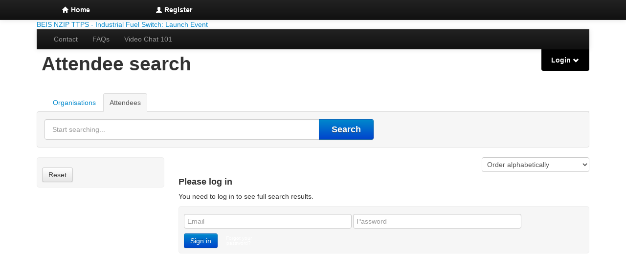

--- FILE ---
content_type: text/html; charset=utf-8
request_url: https://industrial-fuel-switch-launch-event.meeting-mojo.com/search/attendees
body_size: 3858
content:
<!DOCTYPE html>
<html lang="en">
  <head>
    <!-- Google Tag Manager: Meeting-Mojo -->
    <script>(function(w,d,s,l,i){w[l]=w[l]||[];w[l].push({'gtm.start':
    new Date().getTime(),event:'gtm.js'});var f=d.getElementsByTagName(s)[0],
    j=d.createElement(s),dl=l!='dataLayer'?'&l='+l:'';j.async=true;j.src=
    'https://www.googletagmanager.com/gtm.js?id='+i+dl;f.parentNode.insertBefore(j,f);
    })(window,document,'script','dataLayer','GTM-M7JTFM9Z');</script>
    <!-- End Meeting-Mojo Google Tag Manager -->

    

    <meta http-equiv="Content-Type" content="text/html; charset=utf-8" />
    <meta name="title" content="Attendee search" />
    <title>Attendee search</title>

    <meta name="viewport" content="width=device-width, initial-scale=1.0">
    <link rel="stylesheet" type="text/css" media="screen, print" href="/css/reset-min.css" />

    
    <link rel="stylesheet" type="text/css" media="screen" href="/css/bootstrap2-toggle.css" />
    <link rel="stylesheet" type="text/css" media="screen" href="/css/responsive.css?v=20251017135740" />
    <link rel="stylesheet" type="text/css" media="screen" href="/css/dropzone.min.css" />

        <link rel="stylesheet" type="text/css" media="screen" href="/css/bootstrap-datepicker.css" />
    <link rel="stylesheet" type="text/css" media="screen" href="/css/jquery.timepicker.css" />

    <link rel="stylesheet" type="text/css" media="screen" href="/css/select2.min.css" />

        <link rel="stylesheet" type="text/css" media="screen" href="/css/datatables.min.css?v=20251017135740" />
    
    <link rel="stylesheet" type="text/css" media="screen" href="/assets/styles.css?v=20251017135740" />
    <link rel="stylesheet" type="text/css" media="screen" href="/css/cards.css?v=20251017135740" />
    <link rel="stylesheet" type="text/css" media="screen" href="/css/content-core.css?v=20251017135740" />
    <link rel="stylesheet" type="text/css" media="screen, print" href="/css/schedule-shared.css?v=20251017135740" />

    <link rel="stylesheet" type="text/css" media="screen" href="/css/trumbowyg.min.css?v=20251017135740" />

        <link rel="stylesheet" type="text/css" media="print" href="/css/print.css?v=20251017135740" />

    <!-- Vue / Opentok -->
    <link rel="stylesheet" type="text/css" media="screen, print" href="/vue/css/chunk-vendors.css?v=20251017135740" />
    <link rel="stylesheet" type="text/css" media="screen, print" href="/vue/css/chunk-common.css?v=20251017135740" />
    <link rel="stylesheet" type="text/css" media="screen, print" href="/vue/css/calendar.css?v=20251017135740" />
    <link rel="stylesheet" type="text/css" media="screen, print" href="/vue/css/session.css?v=20251017135740" />
    <!-- <link rel="stylesheet" type="text/css" media="screen, print" href="/vue/css/meeting.css?v=20251017135740" /> -->
    <link rel="stylesheet" type="text/css" media="screen, print" href="/vue/css/message.css?v=20251017135740" />
    <link rel="stylesheet" type="text/css" media="screen, print" href="/vue/css/account.css?v=20251017135740" />
    <link rel="stylesheet" type="text/css" media="screen, print" href="/vue/css/adminappointment.css?v=20251017135740" />
    <link rel="stylesheet" type="text/css" media="screen, print" href="/vue/css/admincustomfield.css?v=20251017135740" />


<style>
.trumbowyg-editor {
    max-height: 350px;
}
</style>

<script type="text/javascript" src="/js/jquery-1.11.3.min.js"></script>
<script type="text/javascript" src="/js/jquery.backgroundPosition.js"></script>
<script type="text/javascript" src="/js/hidden-dimensions.js"></script>

<script type="text/javascript" src="/js/bootstrap2-toggle.js"></script>

<script type="text/javascript" src="/assets/js/bootstrap-collapse.js"></script>
<script type="text/javascript" src="/assets/js/bootstrap-carousel.js"></script>
<script type="text/javascript" src="/assets/js/bootstrap-tab.js"></script>
<script type="text/javascript" src="/assets/js/bootstrap-dropdown.js"></script>
<script type="text/javascript" src="/assets/js/bootstrap-button.js"></script>
<script type="text/javascript" src="/assets/js/bootstrap-scrollspy.js"></script>
<script type="text/javascript" src="/assets/js/bootstrap-affix.js"></script>
<script type="text/javascript" src="/assets/js/bootstrap-tooltip.js"></script>
<script type="text/javascript" src="/assets/js/bootstrap-popover.js"></script>

<script type="text/javascript" src="/js/select2.full.min.js"></script>

<script type="text/javascript" src="/js/tinymce/jscripts/tiny_mce/tiny_mce.js"></script>
<script type="text/javascript" src="/sfMediaBrowserPlugin/js/WindowManager.js"></script>
<script type="text/javascript" src="/js/dropzone.min.js"></script>
<script type="text/javascript" src="/js/trumbowyg.min.js"></script>
<script type="text/javascript" src="/js/womble.js?v=20251017135740"></script>

<script type="text/javascript" src="/js/bootstrap-datepicker.js"></script>
<script type="text/javascript" src="/js/jquery.timepicker.js"></script>
<script type="text/javascript" src="/js/jquery.tablesorter.js"></script>
<script type="text/javascript" src="/js/datatables.min.js?v=20251017135740"></script>

<script type="module" src="/js/components/mojo-carousel.js?v=20251017135740"></script>
<script type="module" src="/js/components/mojo-countdown.js?v=20251017135740"></script>
<script type="module" src="/js/components/mojo-feed.js?v=20251017135740"></script>
<script type="module" src="/js/components/mojo-frame.js?v=20251017135740"></script>
<script type="module" src="/js/components/mojo-gallery.js?v=20251017135740"></script>
<script type="module" src="/js/components/mojo-twitter.js?v=20251017135740"></script>

<script type="text/javascript" src="/js/exe.js?v=20251017135740"></script>

<!-- Vue / Opentok -->
<script type="text/javascript" src="/js/opentok-hardware-setup.js?v=20251017135740"></script>
<script src="https://8x8.vc/libs/external_api.min.js"></script>




    <style>
.page-home .row-timezone {
    display: none;
}

</style>

    <!-- Apple headers -->

      <link rel="apple-touch-icon" href="/images/touch-icon-144.png">
      <!-- <link rel="shortcut icon" href="/images/touch-icon-144.png"> -->
      <!-- Full screen mode -->
      <meta name="apple-mobile-web-app-capable" content="yes">
      <meta name="apple-mobile-web-app-status-bar-style" content="black-translucent">
    <!-- /Apple headers -->

        <link rel="icon" id="favicon" href="" />
      

  </head>

<body id="frontend" class="front black  isanon">

  <!-- Google Tag Manager (noscript): Meeting-Mojo -->
  <noscript><iframe src="https://www.googletagmanager.com/ns.html?id=GTM-M7JTFM9Z"
  height="0" width="0" style="display:none;visibility:hidden"></iframe></noscript>
  <!-- End Google Tag Manager (noscript): Meeting-Mojo -->

  

  <!-- iframe management -->
  <script>window != window.top && (document.getElementsByTagName('body')[0].className = 'iframe');</script>

<div id="v2-wrapper">
  <div id="v2-core">

  <div id="nav-primary" class="navbar navbar-fixed-top navbar-inverse">
    <div class="navbar-inner">
      <div class="container-fluid">
        
<div id="primarybuttonrow" class="row">

    <div class="span2" id="primary-nav-home">
    <a href="/" class="">
        <span class="linkbody">
            <i class="icon-home icon-white"></i>
            <span class='primary-link-label'>Home</span><span id='portal-button-home'></span>        </span>
    </a>
</div>

<div class="span2" id="primary-nav-user">
    <a href="/register" class="">
        <span class="linkbody">
            <i class="icon-user icon-white"></i>
            <span class='primary-link-label'>Register</span><span id='portal-button-user'></span>        </span>
    </a>
</div>

      
</div>
      </div>
    </div>
  </div>



<div class="container-fluid">
  
  <div class="branding">
  <div class="inner">      <a class="sitelogo" href="/">BEIS NZIP TTPS - Industrial Fuel Switch: Launch Event </a>
    </div>
</div>

    <div id="nav-secondary" class="navbar navbar-static-top navbar-inverse">
        <div class="navbar-inner">

              <a class="btn btn-navbar" data-toggle="collapse" data-target=".nav-collapse">
    <span class="icon-bar"></span>
    <span class="icon-bar"></span>
    <span class="icon-bar"></span>
</a>

<div class="nav-collapse">
    <ul class="nav">
      	<li ><!-- PageID:31205 --><a href="/page/contact">Contact</a></li>
	<li ><!-- PageID:31206 --><a href="/page/faq">FAQs</a></li>
	<li ><!-- PageID:31212 --><a href="http://info.meeting-mojo.com/videochat.pdf">Video Chat 101</a></li>
    </ul>
</div>

        </div>
    </div>

      <div id="login-container" class="basecolor "><div class="dark">
    <div class="">
                    <div id="login-row" class="">
                <div id="login-body" class="xpan12">
                    <div class="user_panel loginPanel">

  <form id="form-login" class="form" action="/login" method="post">
  	
      
      <tr>
  <th><label for="signin_username"> </label></th>
  <td><input class="span2" placeholder="Email" type="text" name="signin[username]" id="signin_username" /></td>
</tr>
<tr>
  <th><label for="signin_password"> </label></th>
  <td><input class="span2" placeholder="Password" type="password" name="signin[password]" id="signin_password" /></td>
</tr>

	  <div class="">
          <input type="submit" class="btn btn-primary" value="Sign in" />

                    <a id="form-login-forgot" class="btn btn-link btn-white"
                       href="/request_password">Forgot your<br>password?</a>

          	  </div>
	</form>
</div>
                </div>
            </div>
        
        <div class="">
            <div class="xpan12">
                                    <a id="login-toggle" class="pull-right hidden-print" href="#">
                        <span class="login-hidden">Login                            <i class=" icon-chevron-down icon-white"></i>
                        </span>
                        <span class="login-shown">
                            Close                            <i class="login-shown icon-chevron-up icon-white"></i>
                        </span>
                    </a>
                
                                    <h1 id="page-title" style="padding-left: 10px;">Attendee search&nbsp;</h1>
                
            </div>
                   </div>
    </div>
  </div></div><!-- /basecolor -->

  <section class="main">
    
    <div class="row-fluid">
    <div class="span12">

                <ul class="nav nav-tabs search-tabs">
            <li class="">
                <a href="/search">Organisations</a>            </li>
            <li class="active">
                <a href="/search/attendees">Attendees</a>            </li>
        </ul>
        

        <div class="hero-search">
                            <form id="searchformherofilter" method="get" action="/search/attendees">
                    <div class="input-append">
                        <input name="fulltext"
                               value=""
                               placeholder="Start searching..."
                               class="input-xxlarge" type="text">
                        <input type="submit" value="Search" class="btn btn-primary" />
                    </div>
                </form>

            
        </div>

    </div>
</div>

    <div class="row-fluid inner">
            	<div class="span3 innerleft">
	      <div class="sidebar">
	        <!-- Sidebar items go here... -->
	        <form method="get" action="/search/attendees" id="searchformfilter">

  <input type="hidden" name="id" id="id" /><input placeholder="Search" type="hidden" name="fulltext" id="fulltext" /><input type="hidden" name="index" id="index" /><input type="hidden" name="sort" value="alpha" id="sort" /><input type="hidden" name="group_id" id="group_id" /><input type="hidden" name="country" id="country" />

  <div id="search-filterby-group" class="advanced hidden-phone">
      </div>

  
  

  

  
  <div class="btn-group">

            <a class="btn resetbutton" href="/search/attendees">Reset</a>
  </div>

</form>

	      </div>
	      <div style='clear: both;padding-top: 10px;'></div>	    </div>
	    
      <div class="span9">

        <style type="text/css">
    @media screen {
        .toggle-short .organisation-details .toggle-body {
            max-height: 80px;
        }

        .schedule_profile_teaser {
            max-height: 80px;
            overflow: hidden;
        }
    }

    @media print {
        .toggle-short .organisation-details .toggle-body {
            max-height: none;
        }

        .schedule_profile_teaser {
            max-height: none;
            overflow: visible;
        }
    }
</style><div class="listingHeader">
      <div class="ordering pull-right">
<form id="frmsearchordering" method="get" action="/search/attendees">

    <select name="sort" id="sortSelect">

          <option value="alpha"
              >Order alphabetically</option>
          <option value="approved"
              >Order by date approved</option>
    
    </select>
    <input type="submit" value="Submit" />
          <input type="hidden" name="notes" value="">
          <input type="hidden" name="fulltext" value="">
          <input type="hidden" name="index" value="">
          <input type="hidden" name="country" value="">
          <input type="hidden" name="group_id" value="">
          <input type="hidden" name="custom" value="">
          <input type="hidden" name="id" value="">
          <input type="hidden" name="free_slot_id" value="">
          <input type="hidden" name="page" value="1">
      <script>
  $(function() {
	  $('#frmsearchordering input[type=submit]').hide();
		$('#frmsearchordering select').change(function() {
			$(this).closest('form').submit();
		});
  });
  </script>
</form>
</div>
            <div class="clear"></div>
    </div>


    <div class="searchlisting">
    <style>
      .noresults {
        .noresults-bold {
          border: 1px solid #aaa; /* #eee; */
          border-radius: 5px;
          padding: 10px;
          margin-top: 10px;
          background-color: #eee; /* #f6f6f6; */        
        }
  
        .noresults-muted {
          /* display: flex; */
          flex-direction: row;
          gap: 20px;
  
          border: 1px solid #eee;
          border-radius: 5px;
          padding: 10px;
          margin-top: 10px;
          background-color: #f6f6f6;
          color: #333;
        }
  
        h4, h5 {
          margin-top: 0;
        }
        .user_panel {
          padding: 0;
          background-color: transparent;
          border: none;
        }
        #form-login-forgot { color: #08c; }
  
        .bi-search {
          color: #999;
          width: 50px;
          height: 50px;
        }
      }
      .noresults-muted { display: flex; }
      .noresults-anon { display: block; }
      .noresults-hidelogin { display: none; }
      </style>
      <div class="noresults">
              <div class="noresults-anon">
          <div class="noresults-bold">
            <h4>Please log in</h4>
            <div>You need to log in to see full search results.</div>
            <div class="user_panel loginPanel">

  <form id="form-login" class="form" action="/login" method="post">
  	
      
      <tr>
  <th><label for="signin_username"> </label></th>
  <td><input class="span2" placeholder="Email" type="text" name="signin[username]" id="signin_username" /></td>
</tr>
<tr>
  <th><label for="signin_password"> </label></th>
  <td><input class="span2" placeholder="Password" type="password" name="signin[password]" id="signin_password" /></td>
</tr>

	  <div class="">
          <input type="submit" class="btn btn-primary" value="Sign in" />

                    <a id="form-login-forgot" class="btn btn-link btn-white"
                       href="/request_password">Forgot your<br>password?</a>

          	  </div>
	</form>
</div>
          </div>
        </div>
        <div class="noresults-hidelogin">
          <div class="noresults-muted">
            <svg xmlns="http://www.w3.org/2000/svg" width="16" height="16" fill="currentColor" class="bi bi-search" viewBox="0 0 16 16">
              <path d="M11.742 10.344a6.5 6.5 0 1 0-1.397 1.398h-.001q.044.06.098.115l3.85 3.85a1 1 0 0 0 1.415-1.414l-3.85-3.85a1 1 0 0 0-.115-.1zM12 6.5a5.5 5.5 0 1 1-11 0 5.5 5.5 0 0 1 11 0"/>
            </svg>
            <div class="noresults-text">
              <h4>No results found</h4>
              <div>No matches for this query at this time.</div>
            </div>
          </div>
        </div>
      
        </div>


<div class="listingFooter">
    </div>

      </div>

        
    </div>
  </section><!-- /section .main -->

</div><!-- /container -->

<section id="template-footer" class="container-fluid">
    <div class="footer">
  <section class="inner">
  
</section><!-- /section .inner -->
</div>
    </section> <!-- /section #template-footer -->

</div><!-- /v2-core -->
<div id="v2-sidebar"></div>
</div><!-- /v2-wrapper -->


</body>
</html>


--- FILE ---
content_type: text/css
request_url: https://industrial-fuel-switch-launch-event.meeting-mojo.com/css/responsive.css?v=20251017135740
body_size: 2575
content:
/************************* Frontend **************************/

/* ----------------------- Layout   ------------------------ */
.main {
    padding-top: 10px;
}

.clear {
    clear: both; /* old habits die hard! */
}

#primarybuttonrow a {
    display: block;
    color: #fff;
    font-weight: bold;
}
#primarybuttonrow a span.linkbody {
    display: block;
    padding: 10px 10px;
    text-align: center;
}
#primarybuttonrow a.active,
#primarybuttonrow a:hover {
    text-decoration: none;
    background-color: #666;
}

img#brand-wide {
    width: 100%;
}


/* ----------------------- Login    ------------------------ */
#signin_username {
  float: left;
  width: 42%;
  margin-right: 3px;
}
#signin_password {
    width: 42%;
}
#form-login-forgot {
  font-size: 10px;
  line-height: 10px;
}

.btn-linkedin {
    background-image: url(/images/logos/linkedin_16px.png);
    background-position: 8px 6px;
    background-repeat: no-repeat;
    padding-left: 30px;
}
.btn-linkedin:hover {
    background-position: 8px 6px; /* suppress default button transition */
}

/* ----------------------- Homepage ------------------------ */
.user_panel {
    border: 1px solid #eee;
    border-radius: 5px;
    padding: 10px;
    margin-top: 10px;
    background-color: #f6f6f6;
}

.user_panel form {
    margin-bottom: 0px;
}
.user_panel h5 {
    margin-top: 0px;
}

.user_stats {
    margin: 10px 0px;
}

.user_stats_cell {
    border: 1px solid #eee;
    border-radius: 5px;
    /* padding: 10px; */
    background-color: #f6f6f6;
    margin-bottom: 5px;
}
.user_stats_cell h5,
.user_stats_foot {
    background-color: #f6f6f6; /* #EAEAEA; */
    padding: 10px;
    margin: 0px;
}
.user_stats_cell h5 {
    min-height: 40px;
}
.user_stats_cell h5 strong {
    font-size: 48px;
    float: left;
    margin: 10px 10px 0px 0;
}

.user_stats_cell ul {
  margin: 0px;
  padding: 0px;
  border-top: solid 1px #eee;
}

.user_stats_cell li {
 list-style: none;
  padding: 10px;
  background: white;
  border-bottom: solid 1px #eee;
}


/* ----------------------- Meeting Search ------------------ */
#searchformfilter {
  border: 1px solid #eee;
  border-radius: 5px;
  background-color: #f6f6f6;
  padding: 0px 10px 10px;
}

#searchformfilter .widget input,
#searchformfilter select {
  width: 100%;
  box-sizing: border-box;
  height: auto;
  margin-bottom: 0px;
}
#searchformfilter .widget {
  margin-bottom: 10px;
}
#searchformfilter .facetGroup {
  border: 0px;
  background-color: transparent;
}
#searchformfilter ul.facets {
  border-radius: 5px;
  border: 1px solid #ddd;
}
#searchformfilter .facetGroup h5,
#searchformfilter .widget h5 {
  padding-left: 0px;
  padding-bottom: 1px;
  margin-bottom: 0px;
}
#searchformfilter .btn-group {
    margin-top: 20px;
}
#searchformfilter label {
    font-weight: bold;
}

#meetingformfilter {
  border: 1px solid #eee;
  border-radius: 5px;
  background-color: #f6f6f6;
  padding: 0px 10px 10px;
}
#meetingformfilter .widget {
  margin-bottom: 10px;
}
#meetingformfilter .facetGroup {
  border: 0px;
  background-color: transparent;
}
#meetingformfilter ul.facets {
  border-radius: 5px;
}
#meetingformfilter .facetGroup h5,
#meetingformfilter .widget h5 {
  padding-left: 0px;
  padding-bottom: 1px;
  margin-bottom: 0px;
}


#filterbyindex {
  margin: 0px;
}
#filterbyindex li {
  list-style: none;
  display: inline-block;
}
#filterbyindex li a {
  display: block;
  padding: 2px 5px;
}

#filterbycountry {
  margin: 0px;
  max-height: 150px;
  overflow: auto;
    position: relative; /* Required to calculate offset */

    border-radius: 5px;
    border: 1px solid #ddd;
    background-color: #fff;
}

#filterbyindex .selected,
#filterbycountry .selected {
    font-weight: bold;
}
#filterbycountry a {
    display: block;
    padding-left: 5px;
}
#filterbycountry a.filter-all {
    padding-left: 7px; /* 26px; */
    font-weight: bold;
}

#filterbycountry .selected {
    color: #333;
    background-color: #f6f6f6;
}
#filterbycountry a:hover {
    background-color: #f6f6f6;
    text-decoration: none;
}

.listingHeader {
/*    border: 1px solid #eee;
    border-radius: 5px;
    background-color: #f6f6f6;
    margin-bottom: 10px;
    padding: 10px; */
    clear: both;

}
.listingHeader .pagination {
    margin: 0px;
}

#frmsearchordering {
    margin-bottom: 0px;
}
#frmsearchordering select {
    /* height: 40px; */
    margin-bottom: 0px;
}


/* ----------------------- Search - Organisation listing --- */

.search-item-wrapper {
    padding-bottom: 10px;
    border-bottom: 4px solid #ccc;
    margin-bottom: 20px;
}
.organisation {

}
.organisation-attendee {
    margin-top: 10px;
}

.toggle {
    clear: both;
}
.toggle-short .toggle-body {
    overflow: hidden;
    max-height: 60px;
}
.organisation-attendee .toggle-short .toggle-body {
    max-height: 20px;
}
.toggle-short .toggle-less { display: none; }
.toggle-all .toggle-more { display: none; }

.toggle-switch {
    background: url(../images/fade.png) top left repeat-x; /* 20px semi-translucent fade */
    margin-top: -20px;
    padding-top: 20px;
    position: relative; /* Force this block to overlay the preceding .org-more */
    text-align: center;
}


/* SIMPLIFIED TOGGLE */
.search-item-wrapper {
    position: relative;
}
.search-item-toggle {
    position: absolute;
    left: -20px;
    top: 20px;
}
.toggle-short .search-item-toggle-less { display: none; }
.toggle-all .search-item-toggle-more { display: none; }

.search-fade {
    background: url(../images/fade.png) top left repeat-x; /* 20px semi-translucent fade */
    margin-top: -20px;
    padding-top: 20px;
    position: relative; /* Force this block to overlay the preceding .org-more */

}

.organisation-logo {
    float: right;
    margin: 0 0 10px 20px;
}

/* LEGACY SEARCH LIST STYLING? */
.listingList {
    margin-left: 0px;
}
.listingList > li {
    list-style: none;
    border-bottom: solid 1px #eee;
    margin-bottom: 50px;
}

.listingList > li img.companyLogo {
    float: right;
    margin: 0 0 0 20px;
}
.listingList > li .more {
    display: none;
}

.txt-less {
    display: block;
}
.txt-more {
    display: none;
}
.moretxt .txt-less {
    display: none;
}
.moretxt .txt-more {
    display: block;
}

/* Refactored profile viewing styles */
/*
.org-more {
    -moz-transition: max-height 1s ease;
    -ms-transition: max-height 1s ease;
    -o-transition: max-height 1s ease;
    -webkit-transition: max-height 1s ease;
    transition: max-height 1s ease;
    max-height: 10000px; /* Arbitrarily large overflow * /
    overflow: hidden
}
*/
.view-closed .org-more {
    overflow: hidden;
    max-height: 40px;
}
.view-closed .attendee-more {
    display: none;
}
.view-closed .toggle-less {
    display: none;
}
.org-toggle {
    background: url(../images/fade.png) top left repeat-x; /* 20px semi-translucent fade */
    margin-top: -20px;
    padding-top: 20px;
    position: relative; /* Force this block to overlay the preceding .org-more */
}
.view-open .org-toggle {
    background: none; /* Remove the fade */
}
.view-open .toggle-more {
    display: none;
}
.view-open .org-more {
    overflow: hidden;
    max-height: 10000px;
}

.org-toggle .label {
    padding: 4px 10px;
    font-size: inherit;
    font-weight: normal;
    text-shadow: none;
    background-color: #ccc;
}


.profiletext p {
    margin-bottom: 10px;
}
.profiletext {
    margin-bottom: 20px; /*Should auto-collapse with the <p> inside */
}
.profile-answer {
    margin-bottom: 20px;
}
.profile-question {
    font-weight: bold;
}



.organisation-attendee {
    margin-top: 20px;
    padding-top: 20px;
    border-top: 1px solid #ddd;
}
.attendee-profile-pic {
    border: solid 1px white;
    -moz-box-shadow: 0 1px 3px #666;
    -webkit-box-shadow: 0 1px 3px #666;
    box-shadow: 0 1px 3px #666;

    float: left;
    margin: 0px 10px 10px 0px;
}

.attendee-notifications {
    clear: both;
    margin-top: 10px;
}
.note-block { /* Styling from .alert-info */
    border-top: 1px solid #bce8f1;
    padding: 5px 10px;
    background: #d9edf7; /* #FBF7BB; */
    text-align: right;
}
.note-block .btn-small {
    margin-top: 5px;
}



/* .delegates DEPRECATED */
.delegates {
    /* border: 1px solid #eee; */
    /* border-radius: 5px; */
    /* background-color: #f6f6f6;
    margin: 0px 0px 10px;
    clear: both;
    padding-top: 0px; */
    margin: 5px 0px 10px;
}
.delegates h5 {
    margin: 0px;
}
.delegates > li {
    list-style: none;
    /* clear: both; */
    margin-top: 0px;
    padding: 0px 0px 20px;
}
.delegates > li.first {
    margin-top: 0px;
}

.delegates > li img {
border: solid 1px white;
-moz-box-shadow: 0 1px 3px #666;
-webkit-box-shadow: 0 1px 3px #666;
box-shadow: 0 1px 3px #666;
}

.delegates > li img {
float: left;
margin: 0px 10px 10px 0px;
}
.listingList .delegates .itemFooter {
    padding: 0px 0px 0px;
    clear: both;
    /* display: none; */
}

.delegates>li.notification {
    border-top: 1px solid #eee;
    padding: 5px 10px;
    margin-top: 0px;
    background: #FBF7BB;
}
.delegates>li.cancelled {
    color: #666;
    background: #ddd;
    border-top: 1px solid #ccc;
}
.delegates>li.confirmed {
    background:#C4E3EE;
}


.meeting-notifications {
    list-style: none;
    margin: 0;
    padding: 0;
}
.meeting-notifications li {
    border-top: 1px solid #ddd;
    padding: 5px 10px;
    margin-top: 0px;
    background: #FBF7BB;
}
.meeting-notifications li.cancelled {
    color: #666;
    background: #ddd;
    border-top: 1px solid #ccc;
}
.meeting-notifications li.confirmed {
    background:#C4E3EE;
}

/* ----------------------- Tables -------------------------- */
h4.printHeading {
    display: none;
}


/* ----------------------- Button lists -------------------- */
.facetGroup {
  border: 1px solid #eee;
  border-radius: 5px;
  background-color: #f6f6f6;
  margin-bottom: 10px;
}
.facetGroup h4,.facetGroup h5 {
  background-color: #f6f6f6;
  padding: 10px;
  margin: 0px;
}

ul.buttonList {
  margin: 0px 0px 10px;
}
ul.facets {
  margin: 0px;
  border-bottom-left-radius: 5px;
  border-bottom-right-radius: 5px;
  background-color: #fff;
}
ul.buttonList li,
ul.facets li {
  list-style: none;
}
ul.facets li a {
  display: block;
  padding: 5px 10px;
  border-top: 1px solid #eee;
}
ul.facets li a:hover {
  background-color: #f6f6f6;
}

ul.facets li a.selected {
  background-color: #fdfdfd; /* #f6f6f6; */
  color: #333;
  text-decoration: none;
  font-weight: bold;
}
ul.facets li.disabled {
    padding: 5px 10px;
    border-top: 1px solid #eee;
    color: #808080;
}
ul.facets li.text {
    padding: 5px 10px;
    border-top: 1px solid #eee;
}
ul.facets form.setting-toggle {
    margin: 0 0 5px 10px;
}

/* -------------------------- jQueryUI Overrides ------------------ */
#outerTabs {
  padding: 0px;
  /* background-color: #f6f6f6; */
}
#outerTabs .tabs {
  border: 0px;
  border-bottom: 1px;
  border-bottom-left-radius: 0px;
  border-bottom-right-radius: 0px;
}
#outerTabs .tabs li {
  top: 0px;
  border-bottom: 0px;
}

#outerTabs table {
  margin-bottom: 0px;
}

#outerTabs table.session-track {
    margin-bottom: 40px;
}

.ui-widget {
  font-size: 14px;
}
.ui-widget-content {
  background-image: none;
}
.ui-tabs .ui-tabs-panel {
  padding: 0px;
}
#outerTabs .row_label ul {
  margin: 0px;
}
#outerTabs .row_label li {
  list-style: none;
  display: block;
  border-top: 1px solid #eee;
}
#outerTabs .row_label li:first-child {
  border-top: none;
}


/* ------------------- Schedule / Booking Table -------------- */
.scheduleTableFull {
    background-color: #f6f6f6;
    border-radius: 5px;
}

td.blocked {
    background-color: #eee;
}

td.info {
    background-color: #D9EDF7;
}
td.available {
    background-color: #DFF0D8;
}
td.reschedule {
    background-color: #F0D8D8;
}
tr.private td {
    background-color: #eee;
}

ui-corner-all {
  border-bottom-left-radius: 0px;
  border-bottom-right-radius: 0px;
}
.ui-widget-header {
    border-left: 0px;
    border-right: 0px;
    border-top: 0px;
}
/* forms */
fieldset li {
    list-style: none;
}


/* Primary nav buttons */
#primarybuttonrow .badge {
    display: inline-block;
    margin-left: 5px;
}


  
@media (max-width: 480px) {
    .toggle-short .toggle-body {
        overflow: visible;
        max-height: inherit;
    }
    .organisation-attendee .toggle-short .toggle-body {
        max-height: auto;
    }
    body .toggle-short .organisation-details .toggle-body {
        max-height: inherit;
    }
}

--- FILE ---
content_type: text/css
request_url: https://industrial-fuel-switch-launch-event.meeting-mojo.com/css/cards.css?v=20251017135740
body_size: 936
content:
/* btn-end : Force button to bottom of element */
.btn-end {
  margin-top: auto;
}
  
/* article-cards */
.article-cards {
  display: grid;
  gap: 50px 30px;
  margin-bottom: 50px;
}
.article-cards article,
.article-cards iframe,
.article-cards img,
.article-cards section {
  box-sizing: border-box;
}

/* Zero gap spacing - for tight block layouts */
.article-cards-no-gap {
  gap: 0;
}

.article-cards article {
  box-sizing: border-box;
  display: flex;
  flex: 1;
  flex-direction: column;
}
article.article-padded {
  padding: 10px;
}
.article-cards iframe {
  width: 100%;
}
  
.article-cards-cols-1 {
  grid-template-columns: repeat(1, 1fr);
}
.article-cards-cols-2 {
  grid-template-columns: repeat(2, 1fr);
}
.article-cards-cols-3 {
  grid-template-columns: repeat(3, 1fr);
}
.article-cards-cols-4 {
  grid-template-columns: repeat(4, 1fr);
}
.article-cards-cols-5 {
  grid-template-columns: repeat(5, 1fr);
}
.article-cards-cols-6 {
  grid-template-columns: repeat(6, 1fr);
}
.article-cards-cols-7 {
  grid-template-columns: repeat(7, 1fr);
}
.article-cards-cols-8 {
  grid-template-columns: repeat(8, 1fr);
}
.article-cards-cols-8 {
  grid-template-columns: repeat(8, 1fr);
}
.article-cards-cols-9 {
  grid-template-columns: repeat(9, 1fr);
}
.article-cards-cols-10 {
  grid-template-columns: repeat(10, 1fr);
}
.article-cards-cols-11 {
  grid-template-columns: repeat(11, 1fr);
}
.article-cards-cols-12 {
  grid-template-columns: repeat(12, 1fr);
}

.article-cards section {
  display: flex;
  flex-direction: column;
  flex-grow: 1;
  justify-content: start;
}

.article-cards article label {
  background-color: #333;
  color: #ddd;
  display: block;
  font-size: 12px;
  padding: 2px 4px;
  margin: 0;
  text-align: center;
}
.article-cards article label.important {
/* #2e3192 or #000 */
  background-color: #2e3192;
}

.article-cards section + iframe, 
.article-cards section + img {
    margin-left: 30px;
}

.article-cards h6 {
  line-height: 16px;
}

.article-cards h5+h6,
.article-cards h6+h6 {
  margin-top: 4px !important;
}
.article-cards section h5 {
  margin-bottom: 0;
}
.article-cards section h6 {
  margin: 0;
  font-weight: normal;
}
  
.article-cards a img {
  width: 100%;
}

/* MIDDLE: VERTICALLY CENTER IMAGES IN CARDS */
.article-cards-center article, /* Deprecated class */
.article-cards-middle article {
  justify-content: center;
}

/* HORIZONTAL CARDS */
.article-cards-horizontal.article-cards-cols-1 {
  flex-direction: column;
}
  
/* Assume 50% width is a reasonable default */
.article-cards-horizontal img,
.article-cards-horizontal iframe {
  width: 50%;
}
.article-cards-horizontal article {
  flex-direction: row;
}
  
.article-cards-horizontal section {
  padding:0 10px;
  justify-content: start;
  width: min-content; /* ? */
}

/* BORDERED CARDS */
.article-cards-bordered article {
  border: 1px solid  #E6EBED;
  border-radius: 5px;
}

.article-cards-bordered section {
  padding: 0 10px 10px 10px;
}

/* Stretch cards across rows/columns */
.article-rows-2 {
  grid-row: span 2;
}
.article-rows-3 {
  grid-row: span 3;
}
.article-cols-2 {
  grid-column: span 2;
}
.article-cols-3 {
  grid-column: span 3;
}
.article-cols-4 {
  grid-column: span 4;
}
.article-cols-5 {
  grid-column: span 5;
}
.article-cols-6 {
  grid-column: span 6;
}
.article-cols-7 {
  grid-column: span 7;
}
.article-cols-8 {
  grid-column: span 8;
}


/* Centered cards switch to flexbox, so we have to override most of the grid config */
.article-cards.article-cards-centered {
  display: flex;
  flex-wrap: wrap;
  justify-content: center;
}

.article-cards-centered.article-cards-cols-1 article {
  width: 100%;
  min-width: 100%;
}
.article-cards-centered.article-cards-cols-2 article {
  width: 48%;
  max-width: 48%;
  min-width: 48%;
}
.article-cards-centered.article-cards-cols-3 article {
  width: 31%;
  max-width: 31%;
  min-width: 31%;
}
.article-cards-centered.article-cards-cols-4 article {
  width: 22.5%;
  max-width: 22.5%;
  min-width: 22.5%;
}
.article-cards-centered.article-cards-cols-5 article {
  width: 17.5%;
  max-width: 17.5%;
  min-width: 17.5%;
}
.article-cards-centered.article-cards-cols-6 article {
  width: 14%;
  max-width: 14%;
  min-width: 14%;
}


@media (max-width: 767px) { 
  /* Drop to 2 columns */
  .article-cards-cols-3,
  .article-cards-cols-4,
  .article-cards-cols-5,
  .article-cards-cols-6 {
    grid-template-columns: repeat(2, 1fr);
  }

  /* Drop horizontal cards to 1 column */
  .article-cards-horizontal {
    grid-template-columns: repeat(1, 1fr);
  }
}
  
@media (max-width: 480px) {
  /* Drop to 1 column */
  .article-cards-cols-2,
  .article-cards-cols-3,
  .article-cards-cols-4,
  .article-cards-cols-5,
  .article-cards-cols-6 {
    grid-template-columns: repeat(1, 1fr);
  }

  /* Convert horizontal cards to regular columns */
  .article-cards-horizontal article {
    flex-direction: column;
  }
  .article-cards-horizontal img,
  .article-cards-horizontal iframe,
  .article-cards-horizontal section {
    width: 100%;
  }
}


--- FILE ---
content_type: text/css
request_url: https://industrial-fuel-switch-launch-event.meeting-mojo.com/css/content-core.css?v=20251017135740
body_size: 1435
content:
/* CONTENT-CORE */

/* VARIABLES */
:root {
    --padding-default: 20px;
    --margin-default: 40px;
    --margin-large: 80px;
    --margin-small: 20px;
    --corner-radius: 5px;

    /* Other colors in /vue/css/calendar.css */
    --col-white:   #fff;
    --col-light:   #eee;
    --col-dark:    #333;
    --col-black:   #000;

    --col-primary: #999; /* ? */
    --col-secondary: #666; /* ? */
    --col-event1: #666;
    --col-event2: #999;
    
    --col-blue:    #0d6efd;
    --col-indigo:  #6610f2;
    --col-purple:  #6f42c1;
    --col-pink:    #d63384;
    --col-red:     #dc3545;
    --col-orange:  #fd7e14;
    --col-yellow:  #ffc107;
    --col-green:   #198754;
    --col-teal:    #20c997;
    --col-cyan:    #0dcaf0;

    /* Icon defaults inspired by calendar-icon config */
    --icon-tiny: 12px;
    --icon-default: 16px;
    --icon-medium: 24px; /* Suitable for H3 headings? */
    --icon-large: 40px;
  
}


/* ASPECT RATIOS */
.aspect-* {
    width: 100%;
    min-height: min-content;
}
.aspect-square { aspect-ratio: 1/1; }
.aspect-photo { aspect-ratio: 3/2; }
.aspect-film { aspect-ratio: 16/9; }
.aspect-tv { aspect-ratio: 4/3; }
.aspect-portrait { aspect-ratio: 2/3; }
.aspect-1-1 { aspect-ratio: 1/1; }
.aspect-2-1 { aspect-ratio: 2/1; }
.aspect-3-1 { aspect-ratio: 3/1; }
.aspect-4-1 { aspect-ratio: 4/1; }
.aspect-6-1 { aspect-ratio: 6/1; }
.aspect-8-1 { aspect-ratio: 8/1; }
.aspect-10-1 { aspect-ratio: 10/1; }
.aspect-12-1 { aspect-ratio: 12/1; }
.aspect-page { height: 100vh; }

.aspect-1-2 { aspect-ratio: 1/2; }
.aspect-1-3 { aspect-ratio: 1/3; }
.aspect-1-4 { aspect-ratio: 1/4; }
.aspect-1-6 { aspect-ratio: 1/6; }
.aspect-1-8 { aspect-ratio: 1/8; }
.aspect-1-10 { aspect-ratio: 1/10; }
.aspect-1-12 { aspect-ratio: 1/12; }


/* BACKGROUNDS, GRADIENTS, TRANSPARENCIES */
*[class*='bg-grad-'], 
*[class*='bg-col-'] { 
    position: relative; 
    z-index: 1;
}
*[class*='bg-grad-']:before,
*[class*='bg-col-']:before {
    content: "";
    position: absolute;
    left: 0;
    top: 0;
    width: 100%;
    height: 100%;
    z-index: -1;
}
.bg-col-white:before { background-color: var(--col-white); }
.bg-col-light:before { background-color: var(--col-light); }
.bg-col-black:before { background-color: var(--col-black); }
.bg-col-dark:before { background-color: var(--col-dark); }

.bg-col-primary:before { background-color: var(--col-primary); }
.bg-col-secondary:before { background-color: var(--col-secondary); }
.bg-col-event1:before { background-color: var(--col-event1); }
.bg-col-event2:before { background-color: var(--col-event2); }

.bg-col-track0:before { background-color: var(--col-track0); }
.bg-col-track1:before { background-color: var(--col-track1); }
.bg-col-track2:before { background-color: var(--col-track2); }
.bg-col-track3:before { background-color: var(--col-track3); }
.bg-col-track4:before { background-color: var(--col-track4); }
.bg-col-track5:before { background-color: var(--col-track5); }
.bg-col-track6:before { background-color: var(--col-track6); }
.bg-col-track7:before { background-color: var(--col-track7); }
.bg-col-track-hidden:before { background-color: var(--col-track-hidden); }

.bg-col-meeting-confirmed:before { background-color: var(--col-meeting-confirmed); }
.bg-col-meeting-inbound:before { background-color: var(--col-meeting-inbound); }
.bg-col-meeting-outbound:before { background-color: var(--col-meeting-outbound); }
.bg-col-meeting-deleted:before { background-color: var(--col-meeting-deleted); }

.bg-col-blue:before { background-color: var(--col-blue); }
.bg-col-indigo:before { background-color: var(--col-indigo); }
.bg-col-purple:before { background-color: var(--col-purple); }
.bg-col-pink:before { background-color: var(--col-pink); }
.bg-col-red:before { background-color: var(--col-red); }
.bg-col-orange:before { background-color: var(--col-orange); }
.bg-col-yellow:before { background-color: var(--col-yellow); }
.bg-col-green:before { background-color: var(--col-green); }
.bg-col-teal:before { background-color: var(--col-teal); }
.bg-col-cyan:before { background-color: var(--col-cyan); }

.bg-col-primary:before { background-color: var(--col-primary); }
.bg-col-secondary:before { background-color: var(--col-secondary); }

.bg-trans-10:before { opacity: 0.1; }
.bg-trans-20:before { opacity: 0.2; }
.bg-trans-30:before { opacity: 0.3; }
.bg-trans-40:before { opacity: 0.4; }
.bg-trans-50:before { opacity: 0.5; }
.bg-trans-60:before { opacity: 0.6; }
.bg-trans-70:before { opacity: 0.7; }
.bg-trans-80:before { opacity: 0.8; }
.bg-trans-90:before { opacity: 0.9; }
.bg-trans-100:before { opacity: 1; }

.bg-opacity-10:before { opacity: 0.1; }
.bg-opacity-20:before { opacity: 0.2; }
.bg-opacity-30:before { opacity: 0.3; }
.bg-opacity-40:before { opacity: 0.4; }
.bg-opacity-50:before { opacity: 0.5; }
.bg-opacity-60:before { opacity: 0.6; }
.bg-opacity-70:before { opacity: 0.7; }
.bg-opacity-80:before { opacity: 0.8; }
.bg-opacity-90:before { opacity: 0.9; }
.bg-opacity-100:before { opacity: 1; }

.bg-grad-light { background: linear-gradient(135deg, var(--col-white) 0%, var(--col-light) 45%); }
.bg-grad-dark { background: linear-gradient(135deg, var(--col-dark) 0%, var(--col-black) 45%); }


/* ICONS */
/* Explicit sizing */
.icon-default {
    max-height: var(--icon-default);
    max-width: var(--icon-default);
    min-height: var(--icon-default);
    min-width: var(--icon-default);
    height: var(--icon-default);
    width: var(--icon-default);
  }
.icon-tiny {
    max-height: var(--icon-tiny);
    max-width: var(--icon-tiny);
    min-height: var(--icon-tiny);
    min-width: var(--icon-tiny);
    height: var(--icon-tiny);
    width: var(--icon-tiny);
}
.icon-medium {
    max-height: var(--icon-medium);
    max-width: var(--icon-medium);
    min-height: var(--icon-medium);
    min-width: var(--icon-mediumy);
    height: var(--icon-medium);
    width: var(--icon-medium);
}
.icon-large {
    max-height: var(--icon-large);
    max-width: var(--icon-large);
    min-height: var(--icon-large);
    min-width: var(--icon-large);
    height: var(--icon-large);
    width: var(--icon-large);
}


/* ROUNDED CORNERS */
.rounded {
    border-radius: var(--corner-radius);
    overflow: hidden; /* Hide .bg-col-* pseudoelement overspill */
}


/* UTILITIES */
.mode-dark, .on-dark { color: #eee; }

/* Margin classes */
.margin-bottom-0 { margin-bottom: 0; }
.margin-bottom-default { margin-bottom: var(--margin-default); }
.margin-bottom-large { margin-bottom: var(--margin-large); }
.margin-bottom-small { margin-bottom: var(--margin-small); }


/* .hack-* rules are only enabled for portrait and wider */
@media (min-width: 768px) {
    /* Force the width of an element, relative to the container space */
    .hack-width-10 { width: 10% !important; }
    .hack-width-20 { width: 20% !important; }
    .hack-width-30 { width: 30% !important; }
    .hack-width-40 { width: 40% !important; }
    .hack-width-50 { width: 50% !important; }
    .hack-width-60 { width: 60% !important; }
    .hack-width-70 { width: 70% !important; }
    .hack-width-80 { width: 80% !important; }
    .hack-width-90 { width: 90% !important; }
    .hack-width-100 { width: 100% !important; }

    .hack-push-right { 
        margin-left: auto;
        margin-right: 0;
    }
    .hack-push-center { 
        margin-left: auto;
        margin-right: auto;
    }
}

--- FILE ---
content_type: text/css
request_url: https://industrial-fuel-switch-launch-event.meeting-mojo.com/css/schedule-shared.css?v=20251017135740
body_size: 152
content:
/*********** Schedule ***************/
.schedule-time {
    width: 100px;
}

.customfield .question {
    font-weight: bold;
}

.schedule_profile {
    xfont-size: 85%;
}

.scheduleTableFull .answer {
    padding-top: 2px;
    padding-bottom: 2px;
}


.schedule_profile_teaser {
    position: relative;
}

.schedule_profile_teaser:after {
    content: "...";
    text-align: center;
    position: absolute;
    bottom: 0;
    right: 0;
    width: 100%;
    height: 20px;
    background: linear-gradient(to bottom, rgba(255, 255, 255, 0), rgba(255, 255, 255, 1) 75%);
}

tr.warning .schedule_profile_teaser:after { /* #fcf8e3 */
    background: linear-gradient(to bottom, rgba(255, 255, 255, 0), rgba(252,248,277, 1) 60%);
}
tr.warning:hover .schedule_profile_teaser:after { /* #faf2cc */
    background: linear-gradient(to bottom, rgba(255, 255, 255, 0), rgba(250,242,204, 1) 60%);
}


tr.info .schedule_profile_teaser:after { /* #d9edf7 */
    background: linear-gradient(to bottom, rgba(255, 255, 255, 0), rgba(217,237,247, 1) 60%);
}
tr.info:hover .schedule_profile_teaser:after { /* #c4e3f3 */
    background: linear-gradient(to bottom, rgba(255, 255, 255, 0), rgba(196,227,243, 1) 60%);
}


/*********** Schedule Tracks ***************/
.schedule-track {
    border-left: 1px solid #ddd;
}
.table tbody tr > td.schedule-track-followon {
    border-top: none;
}
.table tbody tr > td.schedule-track {
    background-color: #f5f5f5;
}


--- FILE ---
content_type: text/css
request_url: https://industrial-fuel-switch-launch-event.meeting-mojo.com/vue/css/chunk-common.css?v=20251017135740
body_size: 2109
content:
.confirm-dialog{align-items:center;display:flex;justify-content:space-between;margin:0}.chat-moderation{border-radius:5px 5px 0 0;background-color:#000;color:#fff;margin:0;text-align:left}.chat-moderation header{display:flex;font-weight:700;justify-content:space-between;padding:8px}.chat-moderation header svg{height:12px;width:12px}.chat-moderation section{padding:0 8px 8px}.chat-moderation .clickable{cursor:pointer}.chat-moderation h6{margin:0}.moderation-subsection{border-top:1px solid #666;display:block;padding:8px 0;margin:0 0 10px}.moderation-subsection:last-child{margin-bottom:0;padding-bottom:0}.chat-moderation .icon-trailing{margin-left:5px;height:10px;width:10px}.chat-message-wrapper{display:flex;flex-direction:column}.chat-message{align-self:auto;background-color:#fff;border-radius:5px;margin-bottom:5px}.chat-message.from-me{align-self:flex-end!important;background-color:#dff0d8;text-align:right;max-width:90%}.from-me .chat-message-body{text-align:left}.chat-message.from-other{align-self:flex-start;background-color:#eee;border:0;margin-right:20px}.chat-message.msg-staff{align-self:auto;background-color:#def;margin:0 0 5px}.chat-message.system{align-self:auto;border-bottom:5px solid #ccc;border-top:5px solid #ccc;border-radius:0;margin-top:30px}.chat-message-inner{padding:3px 10px 3px;overflow-wrap:break-word}.system .chat-message-inner{padding:10px}.chat-message-sender{color:#777;font-size:10px;line-height:14px}.chat-message-sender-name{font-weight:700;padding-right:5px}.chat-message-sender-name svg{height:12px;width:12px}.chat-message-sender-date{font-style:italic}.msg-first-new{transition:all 2s linear;border-bottom:1px dashed #ccc;font-size:10px;margin-bottom:10px;text-align:center}.attendee-online{background-color:#2e8b57;border-radius:50%;display:inline-block;height:10px;margin-right:5px;width:10px}.progress-bar .bar-disabled{background-color:#999}.loading-wrapper{background-color:#f6f6f6;border-radius:5px;height:100%;display:flex;flex-direction:column;justify-content:center;margin:0 auto;padding:10px;width:300px}.loading-wrapper h3{text-align:center}.loading-wrapper .progress{margin-bottom:0}#NOTapp{font-family:Avenir,Helvetica,Arial,sans-serif;-webkit-font-smoothing:antialiased;-moz-osx-font-smoothing:grayscale;text-align:center;color:#2c3e50;margin-top:60px}label.schema-required{font-weight:700}textarea.widget-embed{width:80%}.form-upload-gravatar{float:right}.profile-answer .trumbowyg-box{margin:0;box-sizing:border-box}.form-horizontal .form-row small.help-block{margin-top:0}.schema-global-errors{padding-top:10px}.schemaform-invalid{background-color:#fff0f0}.chat-status-attendee{display:block;margin:5px;padding:10px;background-color:#eee;color:#999;border:1px solid #ccc;border-radius:5px}.chat-status-attendee.active{background-color:#fff;color:#333}.chat-status-attendee.banned{background-color:#f2dede;color:#b94a48;text-decoration:line-through}.chat-status-attendee:hover{color:#999}.active.chat-status-attendee:hover,.chat-status-attendee:hover{background-color:#f6f6f6;text-decoration:none}.active .chat-status-organisation-name{color:#666}.last-seen{border-top:1px solid #999;font-size:10px;font-style:italic}.loading-spinner-overlay{width:100%;height:100%;position:absolute;z-index:200;background:rgba(0,0,0,.1);font-weight:700;text-align:center}@keyframes spinner-overlay{0%{transform:translate3d(-50%,-50%,0) rotate(0deg)}to{transform:translate3d(-50%,-50%,0) rotate(1turn)}}.spinner-overlay{height:100%;opacity:1;position:relative;transition:opacity .1s linear}.spinner-overlay:before{animation:spinner-overlay 1s linear infinite;border:15px solid #eee;border-bottom-color:#ef6565;border-radius:50%;content:"";height:100px;left:50%;opacity:inherit;position:absolute;top:50%;transform:translate3d(-50%,-50%,0);transform-origin:center;width:100px;will-change:transform}#chat-component{box-sizing:border-box;display:flex;flex-direction:column;height:100%;max-height:100%;padding-top:5px;padding-bottom:0}#chat-tab-buttons{margin-bottom:0}#chat-tab-buttons a{cursor:pointer}#chat-tab-msg{position:relative}#chat-tab-msg,#chat-tab-settings,#chat-tab-status{display:flex;flex-direction:column;flex-grow:1;background-color:#fff;border-left:1px solid #ddd;height:calc(100% - 40px)}#chat-tab-msg.chat-closed{background-color:#ccc;color:#999}#chat-tab-status{overflow-y:auto}#chat-tab-settings{background-color:#000;color:#fff}.chat-tab-inner{padding:5px}#chat-component-log{box-sizing:border-box;display:flex;flex-grow:1;flex-direction:column;padding:10px;overflow-y:auto;height:calc(100% - 80px)}form.chat-component-message-widget-v2{align-items:stretch;background-color:#ddd;display:flex;margin:0;padding:10px;border-top:2px solid #999}.chat-component-message-widget-v2 textarea{margin-bottom:0;flex-grow:1}#chat-component .tabbed-icon svg{height:20px;width:20px}#chat-component a.manager-tab{color:#000;max-height:20px}#chat-component .nav>li>a.manager-tab:hover{background-color:#111;color:#eee}#chat-component .nav-tabs>.active a.manager-tab{background-color:#000;color:#fff}#chat-component .moderation-block{border-top:1px solid #666;margin-bottom:30px;padding:10px}.chat-component-log-previous,.chat-component-log-start{border-bottom:1px dashed #ccc;font-size:10px;margin-bottom:10px;text-align:center}.chat-component-log-previous{cursor:pointer}#v2-wrapper{display:flex;flex-direction:row}#v2-core{flex-grow:1;max-width:1170px;margin:0 auto}#v2-sidebar{max-width:300px;background-color:#f0f0f0}#primarybuttonrow{max-width:1200px;margin:0 auto}#admin-breadcrumbs{max-width:1170px;margin:0 auto}#v2-sidebar-container{width:300px;height:100%}#v2-sidebar-container-inner{position:sticky;top:40px}.toggle-fullscreen{display:inline-block;color:#999;cursor:pointer}.toggle-fullscreen:hover{color:#fff;text-decoration:none}.video-jitsi{align-items:center;background-color:#333;display:flex;flex-direction:column;justify-content:center;min-height:300px}.video-jitsi iframe{flex-grow:1}.video-jitsi-started .video-jitsi{min-height:700px}.jitsi-note{align-self:stretch;color:#fff;font-size:13px;order:5;padding:5px 10px;text-align:right}.jitsi-note-moderator,.jitsi-note-viewer{background-color:inherit}.video-jitsi-error{margin:10px}.video-jitsi-fullscreen{display:flex;position:absolute;flex-direction:column;height:100vh;width:calc(100vw - 300px);top:0;left:0}.video-jitsi-fullscreen .video-jitsi{flex-grow:1;padding-top:40px}.video-jitsi-footer{display:flex;align-items:stretch;flex-direction:row-reverse;justify-content:space-between;background-color:#222;color:#fff;text-align:right;padding:4px 10px}@keyframes loadingspinner{to{transform:rotate(1turn)}}.loading-spinner .spinner{content:"";box-sizing:border-box;position:absolute;top:50%;left:50%;width:40px;height:40px;margin-top:-20px;margin-left:-20px;border-radius:50%;border:3px solid #ccc;border-top-color:#0480be;animation:loadingspinner 1s linear infinite}.loading-spinner{height:50px;position:relative}.message-title{border-bottom:none;margin-bottom:5px;padding-bottom:5px}.router-link-active .message-title,a:hover .message-title{border-bottom:1px solid #ddd}.message-title-label{font-weight:700}.message-title-time{display:block;margin-top:5px}.message-title-hover-hint{display:none}a:hover .message-title-hover-hint{display:inline-block}.loading-container{background-color:#f6f6f6;border-radius:5px;height:100%;display:flex;flex-direction:column;justify-content:center;margin:0 auto;padding:10px;width:300px}.loading-container h3{text-align:center}.loading-container .progress{margin-bottom:0}.loading-container-error{color:#c43c35;height:40px;width:40px;margin:10px auto}.message-thread{margin-top:10px}.message-thread-banner{text-decoration:none;color:#333}.message-thread-banner:hover .message-title-hover-hint{display:inline-block}#modal-page-outer{display:flex;justify-content:center;align-items:center;z-index:1000}#modal-page-bg,#modal-page-outer{position:fixed;top:0;bottom:0;left:0;right:0}#modal-page-bg{background-color:rgba(0,0,0,.3)}#modal-page{background:#fff;box-shadow:2px 2px 20px 1px;overflow-x:auto;display:flex;flex-direction:column;position:relative;min-height:350px;height:clamp(350px,50%,1000px);width:clamp(350px,80%,800px);border-radius:5px}#modal-page .modal-page-close{position:absolute;top:0;right:8px;border:none;cursor:pointer;color:#333;background:transparent;padding:0}#modal-page .modal-page-close svg{height:30px;width:30px}#modal-page header{padding:10px 10px 0 10px}#modal-page main{flex-grow:1;padding:20px;display:flex;flex-direction:column;justify-content:space-between;overflow-y:auto}#modal-page footer{background-color:#eee;padding:10px 20px}

--- FILE ---
content_type: text/css
request_url: https://industrial-fuel-switch-launch-event.meeting-mojo.com/vue/css/calendar.css?v=20251017135740
body_size: 4301
content:
.profile-fields-row{display:grid;grid-template-columns:20% [label] auto [value];gap:0 10px;padding:5px 0;border-top:1px solid #eee}.profile-fields-question{min-width:-moz-fit-content;min-width:fit-content}.profile-fields-question:after{content:":"}.profile-cols-1,.profile-cols-2,.profile-cols-3,.profile-cols-4,.profile-cols-5,.profile-cols-6{display:grid;gap:10px}.profile-cols-1 .profile-widget,.profile-cols-2 .profile-widget,.profile-cols-3 .profile-widget,.profile-cols-4 .profile-widget,.profile-cols-5 .profile-widget,.profile-cols-6 .profile-widget{xdisplay:block;xflex-grow:1}.profile-cols-1{grid-template-columns:repeat(1,1fr)}.profile-cols-2{grid-template-columns:repeat(2,1fr)}.profile-cols-3{grid-template-columns:repeat(3,1fr)}.profile-cols-4{grid-template-columns:repeat(4,1fr)}.profile-cols-5{grid-template-columns:repeat(5,1fr)}.profile-cols-6{grid-template-columns:repeat(6,1fr)}.profile-widget{display:block;border-radius:3px;padding:0 5px 0 0}.profile-widget small{display:inline-block;margin-left:5px;color:#333}a.profile-widget:hover{background:#ddf}a.profile-widget:hover small{text-decoration:none}.profile-avatar{position:relative;margin-right:10px}.profile-double .profile-avatar{height:38px;width:38px;min-width:38px}.profile-triple .profile-avatar{height:53px;width:53px;min-width:53px}.profile-avatar-text{z-index:10;border-radius:50%;background-color:#666;color:#fff;display:flex;justify-content:center;align-items:center;font-weight:700}.profile-avatar-img,.profile-avatar-text{position:absolute;top:0;left:0;width:100%;height:100%}.profile-avatar-img{z-index:20}.profile-widget-content{flex-grow:1}.profile-widget-title{padding-right:1ch}.profile-widget-subtitle{font-style:italic}.profile-block{display:block;margin-bottom:5px}.profile-double,.profile-triple{display:inline-flex}.profile-block.profile-double,.profile-block.profile-triple{display:flex}.profile-double .profile-widget-title{display:block;font-weight:700}.profile-double small,.profile-triple small{display:block;margin-left:0;line-height:15px}a.profile-double:hover,a.profile-triple:hover{text-decoration:none}:root{--calendar-icon-tiny:12px;--calendar-icon-default:16px;--calendar-icon-large:40px}.calendar-icon{display:inline-block}.calendar-icon svg{width:100%;height:100%}.calendar-icon{max-height:var(--calendar-icon-default);max-width:var(--calendar-icon-default);min-height:var(--calendar-icon-default);min-width:var(--calendar-icon-default);height:var(--calendar-icon-default);width:var(--calendar-icon-default)}.calendar-icon.tiny{max-height:var(--calendar-icon-tiny);max-width:var(--calendar-icon-tiny);min-height:var(--calendar-icon-tiny);min-width:var(--calendar-icon-tiny);height:var(--calendar-icon-tiny);width:var(--calendar-icon-tiny)}.calendar-icon.large{max-height:var(--calendar-icon-large);max-width:var(--calendar-icon-large);min-height:var(--calendar-icon-large);min-width:var(--calendar-icon-large);height:var(--calendar-icon-large);width:var(--calendar-icon-large)}.calendar-icon-meeting-inbound svg{transform:rotate(180deg)}.calendar-icon-appointment-confirmed,.calendar-icon-meeting-confirmed{color:var(--col-meeting-confirmed)}.calendar-icon-meeting-outbound,.calendar-icon-meeting-queued #outbound{color:var(--col-meeting-outbound)}.calendar-icon-meeting-inbound,.calendar-icon-meeting-queued #inbound{color:var(--col-meeting-inbound)}.calendar-icon-meeting-deleted{color:var(--col-meeting-deleted)}.track0 .calendar-icon,.track-order0 .calendar-icon,.track-order .calendar-icon{color:var(--col-track0)}.track-order1 .calendar-icon{color:var(--col-track1)}.track-order2 .calendar-icon{color:var(--col-track2)}.track-order3 .calendar-icon{color:var(--col-track3)}.track-order4 .calendar-icon{color:var(--col-track4)}.track-order5 .calendar-icon{color:var(--col-track5)}.track-order6 .calendar-icon{color:var(--col-track6)}.track-order7 .calendar-icon{color:var(--col-track7)}a.calendar-item,a.calendar-item:active,a.calendar-item:hover{color:#333;text-decoration:none}.calendar-item{display:flex;cursor:pointer;position:relative;align-items:flex-start}.calendar-item:hover{background-color:#eee}.calendar-schedule-status{align-self:start}.calendar-schedule-time{margin-right:20px;min-width:85px}.calendar-schedule-detail{flex-grow:1}.calendar-item-location:before{content:none}.calendar-item-location{text-overflow:ellipsis}.calendar-schedule-cancelled{color:#999}.calendar-item-extended{font-size:12px;line-height:16px;white-space:normal}.calendar-item-abstract{margin-top:2px;padding-top:5px;border-top:1px solid rgba(51,51,51,.2)}.calendar-stackable{display:inline-block;margin-right:5px}/ .calendar-item .calendar-icon{min-width:16px}.calendar-item-location{word-break:break-all}.calendar-item-location svg{height:12px;width:12px}.calendar-listing-day{border-top:none;display:flex;flex-direction:column;margin-bottom:10px;padding-top:5px}.calendar-listing-day .calendar-listing-date{position:static;font-weight:700;padding:5px 20px 5px 5px;min-width:60px;border-bottom:2px solid #ccc}.calendar-listing-day-list{flex-grow:1}#calendar-listing .calendar-item{padding:5px;flex:1 1 auto;gap:10px;border-bottom:1px solid #ccc}#calendar-listing .calendar-item:last-child{border-bottom:none}#calendar-listing .calendar-icon{width:16px;min-width:16px}#calendar-listing .calendar-item-meta{width:200px;max-width:200px;min-width:200px}#calendar-listing .calendar-item-title{font-weight:700}#calendar-listing .calendar-item-organisation-name{font-style:italic}#calendar-listing .calendar-listing-status{margin:0 10px 0 0}#calendar-listing .track-hidden{background-color:#333;color:#eee}#calendar-listing h5{margin-bottom:0}.calendar-listing-detail{flex-grow:1}.calendar-listing-detail .calendar-item-location{border-top:1px solid #eee;margin-top:5px;padding-top:5px}.calendar-listing-empty{background-color:#ccc;display:grid;align-content:center;justify-content:center;margin-top:30px;padding:10px}.calendar-listing-empty span{color:#fff;font-weight:700}@media print{#calendar-listing .track-hidden{-webkit-print-color-adjust:exact;print-color-adjust:exact;background-color:#ddd;color:#000}}@media screen and (max-width:400px){#calendar-listing .calendar-item-meta{width:100px;max-width:100px;min-width:100px}}.sortable-header{padding:8px;cursor:pointer;display:flex;flex-direction:row;justify-content:space-between;gap:5px}.sortable-header-label{display:block}.sortable-header-handle{display:flex;flex-direction:column;justify-content:center;visibility:hidden;width:9px}.sortable-header-handle svg{width:9px;height:9px}.sortable-header-active,.sortable-header:hover{background-color:#f6f6f6}.sortable-header-active .sortable-header-handle,.sortable-header:hover .sortable-header-handle{visibility:visible}#calendar-deleted{margin-bottom:10px}.calendar-deleted-row{cursor:pointer}#calendar-deleted .table th{border-top:0;padding:0}#calendar-queued{margin-bottom:10px}.calendar-queued-row{cursor:pointer}#calendar-queued .table th{border-top:0;padding:0}.calendar-item-details-short .calendar-item-name,.calendar-item-details-short .calendar-item-organisation-name{display:inline-block}.calendar-item-details-short .calendar-item-name{margin-right:5px}.calendar-item-details-short .calendar-item-organisation-name:before{content:"("}.calendar-item-details-short .calendar-item-organisation-name:after{content:")"}.calendar-toggle-slot{border-top:1px solid #999;padding:0;display:flex;gap:5px;align-items:center;justify-content:center;font-size:12px;line-height:12px;color:#333}.calendar-toggle-slot-loading{background:#9c9}.calendar-toggle-slot-available{background:#5bb75b;background:#fff;color:#eee}.calendar-toggle-slot-locked{background:var(--col-calendar-bg-light);color:#ddd}.calendar-toggle-slot-private{background-color:#ddd;color:#333}.calendar-toggle-slot-locked-icon{height:12px;width:12px}.calendar-toggle-slot-label{color:inherit;padding-left:0}.calendar-toggle-slot-locked .calendar-toggle-slot-label{display:none}.calendar-toggle-slot .vue-js-switch{margin-top:0}#calendar-day{display:grid;width:100%;background:var(--col-calendar-bg);gap:0 1px}.calendar-day-time{grid-column:col-time;border-bottom:none;background:none;position:relative}.calendar-day-time-0{border-top:1px solid #999}.calendar-day-time-15,.calendar-day-time-30,.calendar-day-time-45{border-top:1px solid #ccc}.calendar-day-time span{visibility:hidden}.calendar-day-time-0 span{visibility:visible;display:block;margin-top:-10px;margin-right:15px;background:#fff;white-space:nowrap}.calendar-day-time-30 span{visibility:visible;display:block;margin-top:-6px;padding-right:4px;font-size:12px;line-height:12px;color:#666;background-color:#fff;width:75%;white-space:nowrap}.calendar-day-time-15 span,.calendar-day-time-45 span{visibility:visible;display:block;background-color:#fff;margin-top:-2px;height:2px;width:90%;overflow:hidden}.calendar-row-title{grid-row:row-title;background:none;font-weight:700;text-align:center;white-space:nowrap;padding:0 5px;overflow:hidden;text-overflow:ellipsis}.calendar-row-title.col-availability{background-color:#fff}.calendar-row-yesterday{grid-row:row-yesterday;border-top:1px solid #ccc}.calendar-row-tomorrow,.calendar-row-yesterday{grid-column:1/-1;background-color:var(--col-calendar-bg-light);border-bottom:1px solid #ccc}.calendar-row-tomorrow{grid-row:row-tomorrow}.col-time{grid-column:col-time}.col-availability{grid-column:col-slot}.col-meeting{grid-column:col-meeting}.col-notrack{grid-column:col-notrack}.col-track0{grid-column:col-track0}.col-track1{grid-column:col-track1}.col-track2{grid-column:col-track2}.col-track3{grid-column:col-track3}.col-track4{grid-column:col-track4}.col-track5{grid-column:col-track5}.col-track6{grid-column:col-track6}.col-track7{grid-column:col-track7}.col-track8{grid-column:col-track8}.col-track9{grid-column:col-track9}.col-track10{grid-column:col-track10}.col-track11{grid-column:col-track11}.col-track12{grid-column:col-track12}.col-bg{background-color:#fff;border:none;grid-row:row-title/-1}.col-bg.col-availability{background-color:var(--col-calendar-bg-light)}.calendar-day-empty{grid-row:5/10;grid-column:3/-1;background-color:#ccc;display:grid;align-content:center;justify-content:center}.calendar-day-anon .calendar-day-empty{grid-column:1/-1}.calendar-day-empty span{color:#fff;font-weight:700}.col-slot{margin:0}.calendar-day-slot{border-top:1px solid #999;border-bottom:1px solid #999;margin-bottom:-1px}.calendar-day-slot-busy{background-color:#fff;color:#090}#calendar-day .calendar-item{background:#fff;border:0;font-size:12px;line-height:16px;margin:1px 0 1px;min-width:0;position:relative}.meeting-colleague-count{position:absolute;top:0;right:0;margin:3px;padding:2px;border-radius:3px;background:hsla(0,0%,40%,.6);color:#fff;font-size:10px;line-height:10px}#calendar-day .calendar-item.calendar-item-pinned{background:hsla(0,0%,100%,.9)}#calendar-day .calendar-schedule-status{margin:4px 3px 0;align-self:auto}#calendar-day .calendar-schedule-detail{padding-top:4px;text-overflow:ellipsis;overflow:hidden;white-space:normal}#calendar-day .calendar-item{display:flex;gap:0 5px;padding:2px;overflow:hidden}#calendar-day .calendar-item.track-hidden{background-color:#333;color:#eee;align-items:center}#calendar-day .calendar-item.track-hidden .calendar-item-time{display:none}#calendar-day .calendar-item-title{font-weight:700}#calendar-day .calendar-item-name,#calendar-day .calendar-item-organisation-name{display:inline-block}#calendar-day .calendar-item-name{margin-right:5px}#calendar-day .calendar-item-meta{display:flex;flex-direction:row;flex-wrap:wrap;gap:0 10px}#calendar-day .calendar-item-meta .calendar-item-time{width:-moz-fit-content;width:fit-content;white-space:nowrap;xmargin-right:10px}#calendar-day .calendar-item-meta .calendar-item-location{flex-grow:1;overflow:hidden;text-overflow:ellipsis;word-break:break-all}#calendar-day .calendar-item-abstract{word-break:break-word}.calendar-item-abstract p:last-child{margin-bottom:0}#calendar-day .calendar-item .calendar-icon{min-width:16px;width:16px;height:16px;margin:2px 0 0 2px}.calendar-day-pinned-tail{opacity:.5;border-top:none;margin:-1 0}#calendar-day .calendar-item{border-radius:3px;margin-left:2px;margin-right:2px}#calendar-day .calendar-item-meeting{color:var(--col-text-meeting)}#calendar-day .calendar-item-meeting-confirmed{background-color:var(--col-meeting-confirmed)}#calendar-day .calendar-item-meeting-inbound{background-color:var(--col-meeting-inbound)}#calendar-day .calendar-item-meeting-outbound{background-color:var(--col-meeting-outbound)}#calendar-day .calendar-item-appointment{color:var(--col-text-appointment)}#calendar-day .calendar-item-appointment.track-order0,.calendar-day-pinned-tail.track-order0{background-color:var(--col-track0)}#calendar-day .calendar-item-appointment.track-order1,.calendar-day-pinned-tail.track-order1{background-color:var(--col-track1)}#calendar-day .calendar-item-appointment.track-order2,.calendar-day-pinned-tail.track-order2{background-color:var(--col-track2)}#calendar-day .calendar-item-appointment.track-order3,.calendar-day-pinned-tail.track-order3{background-color:var(--col-track3)}#calendar-day .calendar-item-appointment.track-order4,.calendar-day-pinned-tail.track-order4{background-color:var(--col-track4)}#calendar-day .calendar-item-appointment.track-order5,.calendar-day-pinned-tail.track-order5{background-color:var(--col-track5)}#calendar-day .calendar-item-appointment.track-order6,.calendar-day-pinned-tail.track-order6{background-color:var(--col-track6)}#calendar-day .calendar-item-appointment.track-order7,.calendar-day-pinned-tail.track-order7{background-color:var(--col-track7)}#calendar-day .calendar-item-appointment.track-hidden,.calendar-day-pinned-tail.track-hidden{background-color:var(--col-track-hidden)}#calendar-day .calendar-item-appointment .calendar-icon,#calendar-day .calendar-item-meeting .calendar-icon,#calendar-day .calendar-item-pinned .calendar-icon,#calendar-day .calendar-item-ticketed .calendar-icon{color:var(--col-icon-inverse)}.calendar-row-tomorrow,.calendar-row-yesterday{z-index:25}#calendar-day .calendar-day-pinned-tail{z-index:50}#calendar-day .calendar-day-slot,#calendar-day .calendar-day-slot-busy{z-index:70}#calendar-day .calendar-slot-private{z-index:75}#calendar-day .calendar-item-appointment{z-index:100}#calendar-day .calendar-item-ticketed{z-index:125}#calendar-day .calendar-item-meeting{z-index:150}@media print{#calendar-day .calendar-toggle-slot{display:none}}.overflow-container{height:100%;text-overflow:ellipsis;overflow:hidden;white-space:nowrap;position:relative}.overflow-container-count{bottom:20px;background:#fff;position:absolute;text-align:center;width:100%;cursor:pointer}.overflow-container-count span{border-top:1px solid;font-size:10px}#calendar-week{display:grid;grid-template-columns:repeat(7,1fr);width:100%;background:#ddd;gap:1px;border:1px solid #ddd}.calendar-week-name{grid-column:1/span 7;background:#fff;font-weight:700}.calendar-week-day-name{background:#fff;font-size:12px;padding:0 2px}.calendar-week-day-num{padding:0 2px}.calendar-week-day{background:#fff;font-size:12px;overflow:hidden;padding:2px}#calendar-week .calendar-schedule-detail{xdisplay:none}#calendar-week .calendar-item{xpadding:5px}#calendar-week .calendar-icon{margin-top:1px;margin-right:3px}#calendar-week .calendar-schedule-status{margin:0 3px}#calendar-week .calendar-schedule-detail{text-overflow:ellipsis;overflow:hidden;white-space:nowrap}#calendar-month{border:1px solid #ddd;display:grid;grid-template-columns:repeat(7,1fr);width:100%;background:#ddd;gap:1px}.calendar-month-name{grid-column:1/span 7;background:#fff;font-weight:700}.calendar-month-day-name{background:#fff;font-size:12px;padding:0 2px}.calendar-month-day{background:#fff;font-size:12px;height:100px;overflow:hidden;position:relative;padding:0 2px 2px 2px}.calendar-after,.calendar-before,.calendar-inactive{background:#eee}.calendar-col-0{grid-column:1}.calendar-col-1{grid-column:2}.calendar-col-2{grid-column:3}.calendar-col-3{grid-column:4}.calendar-col-4{grid-column:5}.calendar-col-5{grid-column:6}.calendar-col-6{grid-column:7}.calendar-row-0{grid-row:1}.calendar-row-1{grid-row:2}#calendar-month .calendar-schedule-detail{xdisplay:none}#calendar-month .calendar-item{xpadding:5px}#calendar-month .calendar-icon{margin-top:1px;margin-right:3px}#calendar-month .calendar-schedule-status{margin:0 3px}#calendar-month .calendar-schedule-detail{text-overflow:ellipsis;overflow:hidden;white-space:nowrap}.calendar-schedule-day{border-top:none;display:flex;flex-direction:column;margin-bottom:10px;padding-top:5px}.calendar-schedule-day .calendar-schedule-date{position:static;font-weight:700;padding:5px 20px 5px 5px;min-width:60px;border-bottom:2px solid #ccc}.calendar-schedule-day-list{flex-grow:1}#calendar-schedule .calendar-item{padding:5px;flex:1 1 auto;gap:10px;border-bottom:1px solid #ccc}#calendar-schedule .calendar-item:last-child{border-bottom:none}#calendar-schedule .calendar-icon{width:16px;min-width:16px}#calendar-schedule .calendar-item-meta{width:200px;max-width:200px;min-width:200px}#calendar-schedule .calendar-item-title{font-weight:700}#calendar-schedule .calendar-item-organisation-name{font-style:italic}#calendar-schedule .calendar-schedule-status{margin:0 10px 0 0}#calendar-schedule .track-hidden{background-color:#333;color:#eee}#calendar-schedule h5{margin-bottom:0}.calendar-schedule-detail .calendar-item-location{border-top:1px solid #eee;margin-top:5px;padding-top:5px}.calendar-schedule-empty{background-color:#ccc;display:grid;align-content:center;justify-content:center;margin-top:30px;padding:10px}.calendar-schedule-empty span{color:#fff;font-weight:700}@media print{#calendar-schedule .track-hidden{-webkit-print-color-adjust:exact;print-color-adjust:exact;background-color:#ddd;color:#000}}@media screen and (max-width:400px){#calendar-schedule .calendar-item-meta{width:100px;max-width:100px;min-width:100px}}.calendar-track-day{border-top:none;display:flex;flex-direction:column;margin-bottom:10px;padding-top:5px}.calendar-track-day .calendar-track-date{position:static;font-weight:700;padding:5px 20px 5px 5px;min-width:60px;border-bottom:2px solid #ccc}.calendar-track-day-list{flex-grow:1}#calendar-track .calendar-item{padding:5px;flex:1 1 auto;gap:10px;border-bottom:1px solid #ccc}#calendar-track .calendar-item:last-child{border-bottom:none}#calendar-track .calendar-icon{width:16px}#calendar-track .calendar-item-meta{width:200px;max-width:200px;min-width:200px}#calendar-track .calendar-item-title{font-weight:700}#calendar-track .calendar-item-organisation-name{font-style:italic}#calendar-track .calendar-track-status{margin:0 10px 0 0}.calendar-track-empty{background-color:#ccc;display:grid;align-content:center;justify-content:center;margin-top:30px;padding:10px}.calendar-track-empty span{color:#fff;font-weight:700}.label-annotated{flex-grow:1;display:flex;flex-direction:row;justify-content:space-between}.label-annotated-facet{background-color:hsla(0,0%,40%,.2);margin:0 -4px;padding:0 4px;font-size:12px;border-radius:4px}.label-annotated-facet:after,.label-annotated-facet:before,.label-annotated-note:after,.label-annotated-note:before{content:""}.label-annotated-note{color:#bbb}.calendar-modal-footer{display:flex;justify-content:space-between;gap:20px}.btn-calendar-modal{flex-grow:1}.calendar-modal-grid{display:grid;grid-template-columns:[col-label] 40px [col-text] auto;gap:10px 10px}.col-label{grid-column:col-label;align-self:start;justify-self:center}.col-text{grid-column:col-text}.col-both{grid-column:1/-1}#calendar-app .calendar-modal-grid .calendar-icon-container{grid-column:col-label;grid-row:1;width:40px;height:40px;margin:0;justify-self:top}.calendar-icon-container .calendar-icon{display:block;height:100%;width:100%}.calendar-icon-container .calendar-icon svg{height:100%;width:100%}.calendar-modal-grid .calendar-modal-title{display:block;grid-column:col-text;grid-row:1;font-weight:700;font-size:26px;line-height:26px;align-self:center}.calendar-modal-grid .calendar-modal-track{font-size:14px;line-height:16px}.calendar-modal-grid .calendar-modal-time{grid-column:col-text;grid-row:2}.calendar-modal-item .location-text{word-break:break-all}.calendar-modal-item h5{margin-bottom:0}.calendar-modal-item .also-attending-count{display:inline-block;margin-left:5px;padding:2px 3px;border-radius:3px;font-size:12px;font-weight:400;line-height:16px;background:#666;color:#fff}.calendar-modal-item .profile-widget-core{min-width:200px}.calendar-modal-item .profile-fields{flex-grow:1}.calendar-modal-time{font-size:14px;line-height:14px;font-weight:400}.calendar-modal-time-previous{text-decoration:line-through}#calendar-app .calendar-modal-title .calendar-icon{height:40px;width:40px;margin-right:10px;margin-top:0}:root{--col-nav-link:#08c}.calendar-nav-link{padding:0}.calendar-nav-divider{*width:100%;height:1px;margin:9px 1px;*margin:-5px 0 5px;overflow:hidden;background-color:#e5e5e5;border-bottom:1px solid #fff}.calendar-nav-header,.calendar-nav-link a{color:#333;display:flex!important;flex-direction:row;gap:5px;justify-content:space-between;align-items:flex-start;padding:8px;line-height:16px;cursor:pointer}.calendar-nav-link a:active,.calendar-nav-link a:hover,.calendar-nav-link a:link,.calendar-nav-link a:visited{text-decoration:none}.calendar-nav-link a:active,.calendar-nav-link a:hover{background-color:#eee}.calendar-nav-link a.active,.calendar-nav-link a.active:hover{color:#fff;background-color:var(--col-nav-link)}.calendar-nav-link a.active .calendar-icon-appointment-confirmed,.calendar-nav-link a.active .calendar-icon-meeting-confirmed,.calendar-nav-link a.active .calendar-nav{color:#fff}.calendar-nav-header{display:block;padding:3px 10px;font-size:11px;font-weight:700;line-height:20px;color:#999;text-transform:uppercase}li.calendar-nav-link+.calendar-nav-header{margin-top:10px}.calendar-pager{display:flex;font-size:12px;line-height:14px;gap:0;align-items:center;text-align:center}.calendar-pager-date{min-width:100px}.calendar-pager-button{cursor:pointer}.calendar-pager-button-disabled{color:#bbb}.calendar-pager-button,.calendar-pager-button-disabled{min-width:20px;min-height:20px;padding:0 5px}.calendar-pager-line1{font-weight:700}#calendar-timezone-switcher{display:inline-flex;flex-direction:row;font-size:12px;line-height:14px}#calendar-timezone-switcher>a{text-decoration:none;color:#333;border-bottom:2px solid transparent;padding:2px}#calendar-timezone-local{display:inline-block;text-align:right}#calendar-timezone-event{display:inline-block}#calendar-timezone-switcher .tz-title{display:block;font-weight:700}#calendar-timezone-switcher .tz-selected,#calendar-timezone-switcher a:active,#calendar-timezone-switcher a:hover{xbackground-color:#eef;border-bottom:2px solid #08c}.calendar-timezone-divider{display:inline-block;border-right:2px solid #ccc;margin:0 10px}.tz-value-name{display:inline-block;margin-left:5px}.tz-value-name:before{content:"("}.tz-value-name:after{content:")"}button.btn-ics-feed{padding-left:12px;padding-right:12px;gap:10px;margin-bottom:10px}.url-copy,button.btn-ics-feed{align-items:center;display:flex}.url-copy{flex-direction:row;flex-wrap:nowrap;justify-content:space-between;gap:20px;border-radius:5px;margin:10px 0;padding:5px;background-color:#eee}.url-copy-text{font-family:Courier New,Courier,monospace;word-break:break-all}.btn-copy,.ics-feed-modal h3{align-items:center;display:flex;gap:10px}.ics-feed-modal h3{flex-direction:row;flex-wrap:nowrap;margin-left:10px}button.schedule-print-button{padding-left:12px;padding-right:12px;align-items:center;display:flex;gap:10px}#calendar-app{margin-bottom:40px;border-bottom:1px solid #ccc}.calendar-app-controls{display:grid;grid-template-columns:repeat(2,1fr);margin-bottom:10px}.calendar-app-controls-l{justify-self:left}.calendar-app-controls-m{justify-self:center}.calendar-app-controls-r{justify-self:right}.calendar-app-switcher-buttons button[disabled]{font-weight:700}#calendar-app-switcher{margin-bottom:0;font-weight:700}#calendar-app-paging{display:flex;font-size:12px;line-height:14px;gap:5px;align-items:center;text-align:center}#calendar-app-paging button{margin-bottom:0}.calendar-nav{color:#666}#calendar-app-nav .calendar-nav-list{margin:0 0 40px;padding:0}#calendar-app-nav .schedule-print-button{margin-bottom:20px}#calendar-app h2{margin:0}:root{--col-meeting-confirmed:#1a73e8;--col-meeting-inbound:#c00;--col-meeting-outbound:#f90;--col-meeting-deleted:#999;--col-track0:#7ad;--col-track1:#9df;--col-track2:#4b9;--col-track3:#bc3;--col-track4:#aa0;--col-track5:#eb8;--col-track6:#e86;--col-track7:#fab;--col-track-hidden:#333;--col-calendar-bg:#ddd;--col-calendar-bg-light:#eee;--col-icon-inverse:hsla(0,0%,100%,0.5333333333333333);--col-text-meeting:#fff;--col-text-appointment:#333}

--- FILE ---
content_type: text/css
request_url: https://industrial-fuel-switch-launch-event.meeting-mojo.com/vue/css/session.css?v=20251017135740
body_size: 594
content:
.vmodal-bg{z-index:1000;position:fixed;top:0;bottom:0;left:0;right:0;background-color:rgba(0,0,0,.3);display:flex;justify-content:center;align-items:center}.vmodal{background:#fff;box-shadow:2px 2px 20px 1px;overflow-x:auto;display:flex;flex-direction:column;border:1px solid #eee;border-radius:4px;padding:15px;width:300px}.vmodal-header{display:flex;justify-content:flex-end}.vmodal-body{padding:10px 0}.vmodal-footer{display:flex;justify-content:flex-end;border-top:1px solid #eee;padding-top:10px}.vmodal-footer button{margin-left:5px}.vmodal-video-bg{z-index:1000;position:fixed;top:0;bottom:0;left:0;right:0;background-color:rgba(0,0,0,.5);display:flex;justify-content:center;align-items:center}.vmodal-video{background:#000;box-shadow:2px 2px 20px 1px;overflow-x:auto;display:flex;flex-direction:column;border:1px solid #333;border-radius:4px;padding:5px 15px 15px;width:80%}.vmodal-video-header{display:flex;justify-content:flex-end;padding-bottom:5px}.vmodal-video-body{padding:0;display:flex;justify-content:center}.vmodal-video-body video{max-width:100%}.archive-link{margin-bottom:3px}.archive-recording:before{content:" \25cf ";color:red;display:inline-block;padding-right:5px}.archive-play{vertical-align:bottom}.session-archives{margin:10px 0;padding:10px;border:1px solid #eee;border-radius:5px;background-color:#f6f6f6}.chat-status-attendee{display:block;margin:5px;padding:10px;background-color:#eee;color:#999;border:1px solid #ccc;border-radius:5px}.chat-status-attendee.active{background-color:#fff;color:#333}.chat-status-attendee.banned{background-color:#f2dede;color:#b94a48;text-decoration:line-through}.chat-status-attendee:hover{color:#999}.active.chat-status-attendee:hover,.chat-status-attendee:hover{background-color:#f6f6f6;text-decoration:none}.active .chat-status-organisation-name{color:#666}.last-seen{border-top:1px solid #999;font-size:10px;font-style:italic}#chat-component{box-sizing:border-box;display:flex;flex-direction:column;height:100%;max-height:100%;padding-top:5px;padding-bottom:0}#chat-tab-buttons{margin-bottom:0}#chat-tab-buttons a{cursor:pointer}#chat-tab-msg,#chat-tab-settings,#chat-tab-status{display:flex;flex-direction:column;flex-grow:1;background-color:#fff;border-left:1px solid #ddd;height:calc(100% - 40px)}#chat-tab-status{overflow-y:auto}#chat-tab-settings{background-color:#000;color:#fff}.chat-tab-inner{padding:5px}#chat-component-log{box-sizing:border-box;display:flex;flex-grow:1;flex-direction:column;padding:10px;overflow-y:auto;height:calc(100% - 80px)}form.chat-component-message-widget{align-items:stretch;background-color:#ddd;display:flex;margin:0;padding:10px}.chat-component-message-widget textarea{margin-bottom:0;flex-grow:1}#chat-component .tabbed-icon svg{height:20px;width:20px}#chat-component a.manager-tab{color:#000}#chat-component .nav>li>a.manager-tab:hover{background-color:#111;color:#eee}#chat-component .nav-tabs>.active a.manager-tab{background-color:#000;color:#fff}#chat-component .moderation-block{border-top:1px solid #666;margin-bottom:30px;padding:10px}

--- FILE ---
content_type: text/css
request_url: https://industrial-fuel-switch-launch-event.meeting-mojo.com/vue/css/message.css?v=20251017135740
body_size: 398
content:
.attendee-quicksearch-dropdown{background-color:#fff}.attendee-quicksearch-dropdown input[type=search]{border:none;box-shadow:none;margin-bottom:0}.message-list-title{border-bottom:1px solid #eee;margin-bottom:5px;padding-bottom:5px;display:flex;flex-direction:row;align-items:flex-end;justify-content:space-between}.message-list-title-text{font-weight:700}.message-list-body,.message-list-timestamp{color:#777}.message-list-timestamp{white-space:nowrap}.message-list-sender{margin-bottom:2px}.message-list-sender,.message-list-teaser{display:flex;flex-direction:row;align-items:flex-end;justify-content:space-between}.message-list-teaser-body{overflow:hidden;text-overflow:ellipsis;white-space:nowrap}.message-list-pending-remove{float:right}.spinner-outer{text-align:center}@keyframes spinner{to{transform:rotate(1turn)}}.spinner-outer{margin-bottom:60px}.spinner-anim{position:relative;margin-top:20px}.spinner-anim:after{content:"";box-sizing:border-box;position:absolute;top:50%;left:50%;width:40px;height:40px;margin-top:-20px;margin-left:-20px;border-radius:50%;border:4px solid #ccc;border-top-color:#000;animation:spinner .6s linear infinite}.message-v2 #template-footer{display:none}.message-app-index{box-sizing:border-box;display:flex;flex-direction:column}.message-index-list{background-color:#f6f6f6;border-top:1px solid #ccc;border-bottom:5px solid #ccc;flex-grow:2;overflow-y:auto}.message-index-search{background-color:#f5f5f5;border:1px solid #e3e3e3;border-radius:5px;margin-bottom:15px;padding:10px}.message-index-search-title{font-weight:700}.message-thread-link{background-color:#fff;border-bottom:1px solid #ccc;display:block;margin-bottom:0;padding:10px}.message-thread-addnew{margin-bottom:10px}#message-home .router-link-active,.message-thread-link:focus,.message-thread-link:hover{text-decoration:none;background-color:#eee}#message-home .router-link-active{border-left:5px solid;padding-left:5px}.message-thread-link.unread{background-color:#f6f6ff}.unread .message-sender-teaser{font-weight:700}

--- FILE ---
content_type: text/css
request_url: https://industrial-fuel-switch-launch-event.meeting-mojo.com/vue/css/account.css?v=20251017135740
body_size: -169
content:
.account-button{display:block;padding:5px}.account-button.router-link-exact-active{font-weight:700}._vue-flash-msg-body{z-index:100}.v2-overview .search-item-toggle{display:none}

--- FILE ---
content_type: text/css
request_url: https://industrial-fuel-switch-launch-event.meeting-mojo.com/vue/css/adminappointment.css?v=20251017135740
body_size: -142
content:
.admin-appointment-attendee label.vue-js-switch{margin-top:0}.admin-appointment-form{border-radius:5px;background-color:#f5f5f5;padding:10px;margin-bottom:20px}#admin-appointment-multiselect{min-height:30px}.admin-activity-log li{list-style:disc}

--- FILE ---
content_type: text/css
request_url: https://industrial-fuel-switch-launch-event.meeting-mojo.com/vue/css/admincustomfield.css?v=20251017135740
body_size: 272
content:
.custom-field-teaser{padding:5px;border-radius:5px}.custom-field-teaser.form-horizontal .control-group{margin-bottom:0}.custom-field-teaser .text-error{display:inline-block;padding-top:5px}.is-mandatory{font-weight:700}a label.checkbox{color:#333}.custom-field-manager-only{background-color:#ccc}.custom-field-searchable{background-color:#efe}.msg-visibility{color:#333;font-size:12px;font-style:italic;font-weight:400}.vue-js-switch{margin-top:10px}a.custom-field-link:hover{text-decoration:none}#admin-custom-field-list .handle{vertical-align:middle;cursor:move}#admin-custom-field-list th .icon-move{margin-bottom:4px}#admin-custom-field-list th.group-head{width:90px;max-width:90px;white-space:nowrap;overflow:hidden;text-overflow:ellipsis}.custom-field-teaser-block{background-color:#f9f9f9;border:1px solid #999;border-radius:5px;display:flex;flex-direction:column;xmin-height:100px;position:sticky;top:40px}.custom-field-teaser-block-note{xposition:absolute;xbottom:0;border-top:1px solid #999;text-align:right;font-style:italic;xwidth:100%;xbox-sizing:border-box;padding-right:5px}.custom-field-demo{background-color:#f9f9f9;border:1px solid #999;border-radius:5px;display:flex;flex-direction:column;xmin-height:100px;position:sticky;top:40px}.custom-field-demo-note{xposition:absolute;xbottom:0;border-top:1px solid #999;text-align:right;font-style:italic;xwidth:100%;xbox-sizing:border-box;padding-right:5px}.custom-field-form{xmargin-bottom:100px}#admin-sidebar-settings .router-link-active{background-color:#eee}.router-link-active .sidebar-section-title{font-weight:700}

--- FILE ---
content_type: text/css
request_url: https://industrial-fuel-switch-launch-event.meeting-mojo.com/css/print.css?v=20251017135740
body_size: 1069
content:

body {
    font-family: "Helvetica Neue", Helvetica, Arial, sans-serif;
}

.nav, .userPanel, .user_panel, .sidebar, .pagination, .profileButtons, .moreLink, .listingFooter, .ui-tabs .ui-tabs-nav  {display:none !important;}

.listing {width:auto;float:none;}
h1, h2, h3, h4, p {color:#000 !important;}
a { text-decoration: none; }

/* Hide the regular page title */
#page-title,
.header h1 { display: none; }

h1 {
    font-size: 25px;
    font-weight: bold;
    margin:15px 0;
}

img#printbanner {
    max-width: 100%;
}

.listing {padding:0;margin:0;}
.dark {background:#fff; min-height:0; padding:5px 0;}
.delegates > li .notification {background:#fff !important;color:#000;}
.delegates > li .notification a {color:#000;}
.ui-tabs .ui-tabs-hide {display:block !important;}
.printHeading {display:block;margin-bottom: 0; padding: 10px;}
table.scheduleTableFull {
	/* border-collapse:collapse; */
	width: 100%;
}
table.scheduleTableFull thead td, table.scheduleTableFull tbody td, table.scheduleTableFull tbody td a {background:#fff !important;color:#000 !important;   }

table.scheduleTableFull td,
table.scheduleTableFull th {
    padding: 4px;
    vertical-align: top;
}

table.scheduleTableFull tbody td {
	border-top: 1px solid #666;
}

.table th {
    text-align: left;
}

#primarybuttonrow { display: none; }

/* Backend */
#sfWebDebug,
#searchas,
#outeradmin .nav,
.breadcrumbs_outer,
#linktofrontend,
.header .logout,
#outeradmin .footer { display: none; }
#inneradmin .sidebar { display: none; }

/* Hide boring rows */
.actioncolumn { display: none; }

/* All schedules bulk printing */
.print .header h1 {
    display: none;
}
.attendeeschedule {
    padding-bottom: 20px;
}

.pagebreak {
    page-break-before: always;
}

.attendeeschedule .banner {
    width: 100%;
}


h4.printHeading {
  font-size: 20px;
  font-weight: bold;
  padding: 20px 4px 0;
}

.print .scheduleprinttext {
    display: block;
}

.print table a {
    text-decoration: none;
}

.no-print { display: none; }

.visible-print {
  display: inherit !important;
}
td.visible-print { /* Otherwise td inherits table-row styling */
    display: table-cell !important
}

.hidden-print {
  display: none !important;
}
.print-full-width {
    width: 100%;
}
.nowrap {
    white-space: nowrap;
}

.muted {
    color: #999;
}

tr {page-break-inside: avoid;}


/* Search page styling */
.hero-search,
#searchformfilter,
.innerleft,
.listingHeader,
.search-item-toggle,
.search-fade,
.btn-group,
.attendee-notifications,
.message-count
{ display: none; }

.searchlisting h3 {
    font-size: 20px;
    font-weight: bold;
}
.searchlisting h5 {
    font-size: 18px;
    font-weight: bold;
}
.searchlisting img {
    float: right;
    margin: 0 0 10px 20px;
}

.search-item-wrapper {
    clear: both;
    float: left;
    width: 100%;
    margin-bottom: 20px;
    padding-bottom: 10px;
    border-bottom: 1px solid #ccc;

    page-break-inside: avoid; /* Keep attendee details together on one page */
}

.profiletext {
    padding-bottom: 5px;
}
.profiletext p {
    padding-bottom: 5px;
}
.attendee-profile {
    clear: both;
    padding-top: 15px;
}
.attendee-profile em {
    font-style: italic;
}
.profile-question {
    font-weight: bold;
}

/* Override limits defined in the page */
.search-item-wrapper .toggle-short .organisation-details .toggle-body {
    max-height: none;
}

.search-item-wrapper .schedule_profile_teaser {
    max-height: none;
    overflow: visible;
}
.search-item-wrapper .organisation-attendee .toggle-short .toggle-body {
    max-height: none;
}

/* V2 Schedule */
#calendar-schedule .calendar-item {
    page-break-inside: avoid; /* Keep meeting/appointment details together on one page */
}

--- FILE ---
content_type: application/javascript
request_url: https://industrial-fuel-switch-launch-event.meeting-mojo.com/js/components/mojo-countdown.js?v=20251017135740
body_size: 1761
content:
/** Countdown widget - Display the remaining Months/Weeks/Days/Hours/Minutes/Seconds until the specified datetime. 
 * <mojo-countdown
 *  title="Hurry! Not a moment to lose..."
 *  date="2021-06-01 20:30:30+01:00"
 *  fields="wdhms"    
 * >
 *  Content displayed after the countdown has expired
 * </mojo-countdown>
 */

const DEFAULT_FIELDS = 'wdhms';

const countdownTemplate = document.createElement("template");
const expiredTemplate = document.createElement("template");

expiredTemplate.innerHTML = `
<slot></slot>
`

countdownTemplate.innerHTML = `

<style>
.mojo-countdown {
    display: flex;
    justify-content: space-evenly;
}

.mojo-countdown-value {
    font-weight: bold;
    display: block;
    text-align: center;
}
</style>

<header part="title" id="mojo-countdown-title"></header>
<time part="time" class="mojo-countdown">
    <span part="field" class="mojo-countdown-field" id="mojo-countdown-weeks" style="display: none">
        <span part="value" class="mojo-countdown-value"></span>
        <span part="label" class="mojo-countdown-label"></span>
    </span>
    <span part="field" class="mojo-countdown-field" id="mojo-countdown-days" style="display: none">
        <span part="value" class="mojo-countdown-value"></span>
        <span part="label" class="mojo-countdown-label"></span>
    </span>
    <span part="field" class="mojo-countdown-field" id="mojo-countdown-hours" style="display: none">
        <span part="value" class="mojo-countdown-value"></span>
        <span part="label" class="mojo-countdown-label"></span>
    </span>
    <span part="field" class="mojo-countdown-field" id="mojo-countdown-minutes" style="display: none">
        <span part="value" class="mojo-countdown-value"></span>
        <span part="label" class="mojo-countdown-label"></span>
    </span>
    <span part="field" class="mojo-countdown-field" id="mojo-countdown-seconds" style="display: none">
        <span part="value" class="mojo-countdown-value"></span>
        <span part="label" class="mojo-countdown-label"></span>
    </span>
</time>
`;

const WEEK = 7*24*60*60; // 604800
const DAY = 24*60*60;    // 86400
const HOUR = 60*60;
const MINUTE = 60;

const LABEL_WEEKS = 'Weeks';
const LABEL_DAYS = 'Days';
const LABEL_HOURS = 'Hours';
const LABEL_MINUTES = 'Minutes';
const LABEL_SECONDS = 'Seconds';

class MojoCountdown extends HTMLElement {
    constructor() {
        super();
    }

    static get observedAttributes() {
        return [
            'date', 'fields',
            'title', // Optional title
            'weeks', 'days', 'hours', 'minutes', 'seconds' // Optional replacement labels
        ];
    }

    attributeChangedCallback(attrName, oldValue, newValue) {
        if (newValue !== oldValue) {
            this[attrName] = this.getAttribute(attrName);

            this.setupFields();
        }
    }


    /** initialise the countdown on load or when the attributes change. */
    setupFields() {        
        this._date = new Date(Date.parse(this.date));
        this._fields = this.fields ? this.fields.toLowerCase() : DEFAULT_FIELDS;

        this._showWeeks = this._fields.includes('w');
        this._showDays = this._fields.includes('d');
        this._showHours = this._fields.includes('h');
        this._showMinutes = this._fields.includes('m');
        this._showSeconds = this._fields.includes('s');
    }

    /** Render an error message instead of the content */
    renderErrorMessage(msg, hint='') {
        let _hint = '';
        if (hint) {
            _hint = `<div style="font-size: 70%;">${hint}</div>`;
        }
        this.shadowRoot.innerHTML = `<div style="border: 1px solid #990000; background: #cc0000; color: #ffffff; padding:5px;">
        ${msg}
        ${_hint}
        </div>`;
    }

    renderTemplate() {
        
        this.attachShadow({ mode: "open" });
        this.shadowRoot.appendChild(countdownTemplate.content.cloneNode(true))

        const elWeeks = this.shadowRoot.querySelector('#mojo-countdown-weeks');
        const elDays = this.shadowRoot.querySelector('#mojo-countdown-days');
        const elHours = this.shadowRoot.querySelector('#mojo-countdown-hours');
        const elMinutes = this.shadowRoot.querySelector('#mojo-countdown-minutes');
        const elSeconds = this.shadowRoot.querySelector('#mojo-countdown-seconds');

        if (this.title) {
            this.shadowRoot.querySelector('#mojo-countdown-title').textContent = this.title;
        }
        if (this._showWeeks) {
            elWeeks.querySelector('.mojo-countdown-label').textContent = this.weeks ? this.weeks : LABEL_WEEKS;
            elWeeks.style.removeProperty("display");
        }
        if (this._showDays) {
            elDays.querySelector('.mojo-countdown-label').textContent = this.days ? this.days : LABEL_DAYS;
            elDays.style.removeProperty("display");
        }
        if (this._showHours) {
            elHours.querySelector('.mojo-countdown-label').textContent = this.hours ? this.hours : LABEL_HOURS;
            elHours.style.removeProperty("display");
        }
        if (this._showMinutes) {
            elMinutes.querySelector('.mojo-countdown-label').textContent = this.minutes ? this.minutes : LABEL_MINUTES;
            elMinutes.style.removeProperty("display");
        }
        if (this._showSeconds) {
            elSeconds.querySelector('.mojo-countdown-label').textContent = this.seconds ? this.seconds : LABEL_SECONDS;
            elSeconds.style.removeProperty("display");
        }
    }

    updateClock() {
        if (isNaN(this._date)) {
            this.renderErrorMessage(
                "INVALID DATE: "+this.date,
                "Use ISO8601 format YYYY-MM-DD HH:MM:SS+0:00 - you might just need to add a 0 in front of your month and/or day"
                );
            clearInterval(this._timeInterval);
            return;
        }
        this._now = new Date();
        const diffTime = parseInt((this._date.getTime() - this._now.getTime()) / 1000);
        
        let remainder = diffTime > 0 ? diffTime : 0;

        const elWeeks = this.shadowRoot.querySelector('#mojo-countdown-weeks');
        const elDays = this.shadowRoot.querySelector('#mojo-countdown-days');
        const elHours = this.shadowRoot.querySelector('#mojo-countdown-hours');
        const elMinutes = this.shadowRoot.querySelector('#mojo-countdown-minutes');
        const elSeconds = this.shadowRoot.querySelector('#mojo-countdown-seconds');

        if (this._showWeeks) {
            elWeeks.querySelector('.mojo-countdown-value').textContent = Math.floor(remainder / WEEK);
            remainder = remainder % WEEK;
        }
        if (this._showDays) {
            elDays.querySelector('.mojo-countdown-value').textContent = Math.floor(remainder / DAY);
            remainder = remainder % DAY;
        }
        if (this._showHours) {
            elHours.querySelector('.mojo-countdown-value').textContent = Math.floor(remainder / HOUR);
            remainder = remainder % HOUR;
        }
        if (this._showMinutes) {
            elMinutes.querySelector('.mojo-countdown-value').textContent = Math.floor(remainder / MINUTE);
            remainder = remainder % MINUTE;
        }
        if (this._showSeconds) {
            elSeconds.querySelector('.mojo-countdown-value').textContent = remainder;
        }

        // Cleanup
        if (diffTime < 0) {
            clearInterval(this._timeInterval);
            const event = new CustomEvent('mojo-countdown-ended', {
                bubbles: true,
                detail: this
            });
            this.dispatchEvent(event);

            console.log("innerHTML:", this.innerHTML, typeof this.innerHTML, this.innerHTML.length)

            // If there's slot content, replace the template with that
            if (this.innerHTML.length > 0) {
                this.shadowRoot.innerHTML = expiredTemplate.innerHTML
            }
            return;
        }
    }

    
    connectedCallback() {
            setTimeout(() => {
                this.setupFields();
                this.renderTemplate();
                this.updateClock();
            });

            this._timeInterval = setInterval(() => {
                this.updateClock();
            }, 1000);
    }
}

customElements.define("mojo-countdown", MojoCountdown);

--- FILE ---
content_type: application/javascript
request_url: https://industrial-fuel-switch-launch-event.meeting-mojo.com/js/exe.js?v=20251017135740
body_size: 4312
content:

// Check the editable meeting point doesn't clash with an existing meeting point or selectable point
(function ($) {

    $.fn.checkEditableMeetingPoint = function(selectable_meeting_point_id) {

        $(this).keyup(function() {
            // Check against the cache of meeting points
            var editable = $(this).val().toLowerCase();
            if ($.inArray(editable, all_meeting_points) >= 0) {
                $(this).closest('.control-group').addClass('error')
            } else {
                $(this).closest('.control-group').removeClass('error');
            }

            // Check against the selectable meeting point widget
            var selectable_meeting_point = $(selectable_meeting_point_id);
            var point_id = selectable_meeting_point.val();
            var point_id_cache = selectable_meeting_point.data('cache');
            if (editable) {
                if (point_id) {
                    selectable_meeting_point.data('cache', point_id);
                    selectable_meeting_point.val('');
                }
            } else if (point_id_cache) {
                selectable_meeting_point.val(point_id_cache);
                selectable_meeting_point.data('cache', '');
            }
        });
    }


    // Meeting change point
    $.fn.checkSelectableMeetingPoint = function (editable_meeting_point_id) {
        $(this).change(function() {
            var point_id = $(this).val();

            var editable_meeting_point = $(editable_meeting_point_id);
            var editable = editable_meeting_point.val();
            var editable_cache = editable_meeting_point.data('cache');

            if (point_id) {
                // Cache the editable value if set
                if (editable) {
                    editable_meeting_point.data('cache', editable);
                    editable_meeting_point.val('');
                }
            } else if (editable_cache) {
                editable_meeting_point.val(editable_cache);
                editable_meeting_point.data('cache', '');
            }
        });
    }

} (jQuery));


$(function() {

    // Admin toggle logic
    // http://www.bootstraptoggle.com/
    $(document).on('change', "input.setting-toggle-input", function() {
        var input = $(this);
        var frm = $(this).closest('form');
        console.log("Toggle called:"+frm.attr('action'));

        $.ajax({
            type: "POST",
            url: frm.attr('action'),
            data: frm.serialize(),
            success: function(data) {

                frm.attr('action', data);
                console.log("Toggle success");
                input.trigger('update-ui')
            },
            error: function(jqXHR, textStatus, errorThrown) {
                alert("Failed:"+textStatus + " : "+errorThrown);
            }
        });
    });


    // Threeway form toggle logic
    $(document).on('change', ".threeway input", function() {
        var input = $(this);
        var frm = $(this).closest('form');
        var label = $(this).closest('label');
        console.log("Threeway toggle called:"+frm.attr('action'));

        $.ajax({
            type: "POST",
            url: frm.attr('action'),
            data: frm.serialize(),
            success: function(data) {

                // Reset all the button styles
                $('label',frm).attr('class', 'btn');

                // Set the active button style
                label.addClass(label.data('active'));

                console.log("Threeway toggle success");
                input.trigger('update-ui')
            },
            error: function(jqXHR, textStatus, errorThrown) {
                alert("Failed:"+textStatus + " : "+errorThrown);
            }
        });
    });


    /*
    // Show/hide the Org/Attendee details on the search pages
    $("a.toggle-more").on('click', function(e){
        e.preventDefault();
        // Use CSS transitions to animate the height of the block?
        $(this).closest("li.view-closed").removeClass('view-closed').addClass('view-open');
    });

    $("a.toggle-less").on('click', function(e){
        e.preventDefault();
        $(this).closest("li.view-open").removeClass('view-open').addClass('view-closed');
    });
    */

    // General teaser logic for separate org/attendee toggles
    $("a.toggle-more").on('click', function(e){
        e.preventDefault();
        // Use CSS transitions to animate the height of the block?
        $(this).closest('.toggle').removeClass('toggle-short').addClass('toggle-all');
    });

    $("a.toggle-less").on('click', function(e){
        e.preventDefault();
        $(this).closest('.toggle').removeClass('toggle-all').addClass('toggle-short');
    });


    // General teaser logic for separate org/attendee toggles
    $("a.search-item-toggle-more").on('click', function(e){
        e.preventDefault();
        // Use CSS transitions to animate the height of the block?
        $(this).closest('.search-item-wrapper').removeClass('toggle-short').addClass('toggle-all');
    });

    $("a.search-item-toggle-less").on('click', function(e){
        e.preventDefault();
        $(this).closest('.search-item-wrapper').removeClass('toggle-all').addClass('toggle-short');
    });


    // Frontend login slider
    $('#login-toggle').on('click', function(e){
       $('#login-container').toggleClass('show-login');
       //$(this).toggleClass('login-toggle-hidden');
       //$('#login-row').slideToggle();
       $('#signin_username:visible').focus();

    });

    /* Message read_callback no longer used
    // Add a shown event before handling the location hash
    $('a[href="#messages"]').on('shown', function (e) {
        $.ajax({
          type: "GET",
          url: read_callback
        });
    })
     */

	// (Bootstrap) Schedule tabs
    if (window.location.hash) {
        $('#outerTabs .nav-tabs a[href="'+window.location.hash+'"]').tab('show');
        $('#meetingrequest .nav-tabs a[href="'+window.location.hash+'"]').tab('show');
        $('#account .nav-tabs a[href="'+window.location.hash+'"]').tab('show');

        $('#language-tabs a[href="'+window.location.hash+'"]').tab('show'); // Admin area content/email edit

        // Admin pages with multiple forms e.g. Attendee Edit
        $('#multi-form .nav-tabs a[href="'+window.location.hash+'"]').tab('show');
    }

    // Allow tabs to be 'clicked' from elsewhere
    $('a.tab-equivalent').click(function (e) {
        e.preventDefault();
        var hash = $(this).attr('href');
        console.log(hash);
        $('.nav-tabs a[href="'+hash+'"]').tab('show');
    });



    /*
	$(".tableAllSplit .user").hover(
	  function () {
		$(this).stop().animate({
		left: '-20px'
	  }, 250, function() {
		// Animation complete.
	  });
	  },
	  function () {
		$(this).stop().animate({
		left: '80px'
	  }, 250, function() {
		// Animation complete.
	  });
	  }
	);
    */

    $('button.ui-datepicker-trigger').addClass('btn');


    // Sync message text across meeting tabs - for users who add text to the wrong tab...
    $('.meetingTab textarea').change(function(){
        var source = this;
        var newtext = $(this).val();

        $('.meetingTab textarea').each(function() {
            if (this != source) {
                $(this).val(newtext);
            }
        });
    });

    // On submission of the hero search form, add the hidden fields from the sidebar
    herofilter = $('#searchformherofilter').submit(function(){
        $("#searchformfilter input[type='hidden']").each(function(){
            if ($(this).attr('name') != 'fulltext') {
                $('<input>').attr({
                    'type': 'hidden',
                    'name': $(this).attr('name'),
                    'value': $(this).val()
                }).appendTo(herofilter);
            }
        });

        $("#searchformfilter .widget select").each(function(){
            $('<input>').attr({
                'type': 'hidden',
                'name': $(this).attr('name'),
                'value': $(this).val()
            }).appendTo(herofilter);
        });
    });



    // BOOKMARKS / NOTES
    // Create a new note element
    $('.btn-bookmark').on('click', function(e){
        e.preventDefault();
        //$(this).closest('.panel-attendee').toggleClass('note-show');
        var frm = $(this);

        $.ajax({
            type: "POST",
            url: frm.attr('href'),
            data: frm.serialize(),
            success: function(data) {
                frm.closest('.attendee-wrapper').addClass('is-bookmarked');
                $('#blockfilterbybookmarked').css('display', 'block');
            }
        });
    });

    // Delete an existing note
    $('.btn-bookmarked').on('click', function(e){
        e.preventDefault();
        var frm = $(this);
        var attendee = frm.closest('.attendee-wrapper');
        var container = $(this).closest('.bookmark-group');

        // If there is a note, ensure the user *really* wants to remove the bookmark
        if ($('textarea', attendee).val()) {
            if (! window.confirm('Removing the bookmark will also remove the related note.')) {
                return false;
            }
        }

        $.ajax({
            type: "POST",
            url: frm.attr('href'),
            success: function(data) {
                if (container) {
                    container.attr('class', 'btn-group bookmark-group bookmark-state');
                }

                attendee.removeClass('is-bookmarked');
                $('textarea', attendee).val(''); // Wipe the textarea if it's set
            }
        });
    });

    // Bookmarks with priority
    $('.bookmark-group a.bookmark').on('click', function(e){
        e.preventDefault();
        var link = $(this);
        var container = $(this).closest('.bookmark-group');

        $.ajax({
            type: "POST",
            url: link.attr('href'),
            success: function(data) {
                console.log("Priority set to:"+data);
                container.attr('class', 'btn-group bookmark-group bookmark-state'+data);

                link.closest('.attendee-wrapper').addClass('is-bookmarked');
                $('#blockfilterbybookmarked').css('display', 'block');
            }
        });
    });


    // Lock / Unlock admin settings
    $('a.btn-lock').on('click', function(e){
        e.preventDefault();
        var link = $(this);
        var container = $(this).closest('.setting-lock-block');

        $.ajax({
            type: "POST",
            url: link.attr('href'),
            success: function(data) {
                container.addClass('setting-locked');
            }
        });
    });
    // Unlock admin settings
    $('a.btn-unlock').on('click', function(e){
        e.preventDefault();
        var link = $(this);
        var container = $(this).closest('.setting-lock-block');

        $.ajax({
            type: "POST",
            url: link.attr('href'),
            success: function(data) {
                container.removeClass('setting-locked');
            }
        });
    });

    // Unlock admin settings
    $('a.btn-override').on('click', function(e){
        e.preventDefault();
        var link = $(this);
        var container = $(this).closest('.setting-lock-block');

        $.ajax({
            type: "POST",
            url: link.attr('href'),
            success: function(data) {
                container.addClass('setting-overridden');
            }
        });
    });
    // Unlock admin settings
    $('a.btn-unoverride').on('click', function(e){
        e.preventDefault();
        var link = $(this);
        var container = $(this).closest('.setting-lock-block');

        $.ajax({
            type: "POST",
            url: link.attr('href'),
            success: function(data) {
                container.removeClass('setting-overridden');
            }
        });
    });


    // Add callouts to the settings
    $('.setting-callout').popover();

    $('.click-pop').popover({
        html: true,
        placement: 'bottom',
        trigger: 'click'
    });

    $(".ics-popover")
        .popover()
        .click(function(e) {
            e.preventDefault()
        });

    // Save a note against this bookmark
    $('.form-note').submit(function(e){
        e.preventDefault();
        var frm = $(this);
        var btn = $('input.btn', this);
        //btn.addClass('disabled');

        $.ajax({
            type: "POST",
            url: frm.attr('action'),
            data: frm.serialize(),
            success: function(data) {
                frm.closest('.attendee-wrapper').addClass('is-bookmarked');
                btn.val(btn.data('saved')); // Change the button text so that user knows the action has completed
            }
        });
    });

    $('.form-note textarea').on('change keyup', function(e){
        var frm = $(this).closest('form');
        var btn = $('input.btn', frm);
        btn.val(btn.data('changed')); // Change save button text so that user knows save is required
    });


    // Notes on the schedule table

    $('.schedule-note-btn').on('click', function(e){
        e.preventDefault();
        var frm = $(this).next(); // It MUST be the next element in the page
        var widget = $('.schedule-note-widget', frm);
        widget.toggle();
    });
    $('form.schedule-note textarea').on('change keyup', function(e){
        var frm = $(this).closest('form');
        var printable = $('.static', frm);
        var btn = $('input.btn', frm);
        btn.val(btn.data('changed')); // Change save button text so that user knows save is required

        printable.html( $(this).val() );
    });
    $('form.schedule-note').submit(function(e){
        e.preventDefault();
        var frm = $(this);
        var btn = $('input.btn', this);
        btn.addClass('disabled');

        $.ajax({
            type: "POST",
            url: frm.attr('action'),
            data: frm.serialize(),
            success: function(data) {

                btn.val(btn.data('saved')); // Change the button text so that user knows the action has completed
                setTimeout(
                    function(){
                        btn.removeClass('disabled');
                        //btn.val(btn.data('default'));
                    }, 3000);
            }
        });
    });


    // Import - RegOnline filter update
    $('#form-regonline-import-filter input').on('change', function(e){
        var frm = $(this).closest('form');
        var btn = $('button', frm);
        btn.removeAttr('disabled');
        btn.addClass('btn-info');
    });


    $('#editable_meeting_point').checkEditableMeetingPoint('#selectable_meeting_point');
    $('#meeting_editable_meeting_point').checkEditableMeetingPoint('#meeting_selectable_meeting_point');
    $('#selectable_meeting_point').checkSelectableMeetingPoint('#editable_meeting_point');
    $('#meeting_selectable_meeting_point').checkSelectableMeetingPoint('#meeting_editable_meeting_point');


    // HTML5 Time widget
    // http://jonthornton.github.io/jquery-timepicker/
    $('.customwidget-time').timepicker({'scrollDefault': 'now'});
    $('.customwidget-date').datepicker({
        'format': 'yyyy-m-d',
        'autoclose': true
    });


    // Sortable tables
    // http://tablesorter.com/docs
    //$('.table-sortable').tablesorter();

    $('.table-sortable').DataTable({
        paging: false
    });
    $('.table-fixedheader').DataTable({
        paging: false,
        ordering: false,
        searching: false,
        fixedHeader: {
            header: true,
            headerOffset: $('.navbar-fixed-top').height()
        }
    });

    $('.table-ajax-attendee').DataTable({
        ajax: {
            url: $(this).data('ajax'),
        },

        columns: [
            { data: 'title' },
            {
                data: 'meeting_id',
                defaultContent: '',
                render: function(data, type, full, meta) {
                    if (data) {
                        return '<a href="/admin/book/show?id='+data+'" title="Meeting"><i class="icon-calendar"></i></a>';
                    }
                }
            },
            { data: 'created_at' }
        ]

    })

    $('.table-ajax-organisation').DataTable({
        ajax: {
            url: $(this).data('ajax'),
        },

        columns: [
            { data: 'title' },
            {
                data: 'attendee_name'
            },
            {
                data: 'meeting_id',
                defaultContent: '',
                render: function(data, type, full, meta) {
                    if (data) {
                        return '<a href="/admin/book/show?id='+data+'" title="Meeting"><i class="icon-calendar"></i></a>';
                    }
                }
            },
            { data: 'created_at' }
        ]

    })


    // Attendee search
    $('#quicksearch-attendee').select2({
        ajax: {
            url: "/admin/attendee/searchjson",
            dataType: 'json',
            delay: 250,
            //cache: true,
            //minimumInputLength: 1,
            data: function(params) {
                return {
                    search: params.term, // Search term
                    page: params.page || 1
                };
            },
        },
        placeholder: $('#quicksearch-attendee').attr('placeholder'),
        allowClear: true,
        escapeMarkup: function (markup) { return markup; },
        templateResult: function(node) {
            //console.log('RESULT::');
            //console.log(node);
            var image = '';
            var approved = '';
            if (node.approved) {
                approved = ' <span class="badge badge-success">Approved</span>';
            }
            var label = '<span class="attendee">' +node.attendee_name + approved + '</span>';

            if (node.profile_pic_url) {
                image  = '<img src="' + node.profile_pic_url + '">';
            }
            if (node.jobtitle) {
                label = label + '<span class="jobtitle">' + node.jobtitle + '</span>';
            }
            if (! node.is_solo) {
                label = label + '<span class="org">' + node.organisation_name + '</span>';
            }
            if (node.last_login) {
                label = label + '<span class="lastlogin">Last login: ' + node.last_login + '</span>';
            }

            return '<div class="quicksearch-row">' + image + '<div class="quicksearch-label">' + label + '</div></div>';
        },
        templateSelection: function(node) {
            //console.log('SELECT::');
            //console.log(node);
            return node.text;
        },
    });

    $('.quicksearch').on('change keyup', function(e){
        var frm = $(this).closest('form');
        var id = $(this).val()
        if (id) {
            frm.submit();
        }
    });



    // Organisation search
    $('#quicksearch-organisation').select2({
        ajax: {
            url: "/admin/organisation/searchjson",
            dataType: 'json',
            delay: 250,
            //cache: true,
            //minimumInputLength: 1,
            data: function(params) {
                return {
                    search: params.term, // Search term
                    page: params.page || 1
                };
            },
        },
        //placeholder: $('#quicksearch-organisation').attr('placeholder'),
        allowClear: true,
        escapeMarkup: function (markup) { return markup; },
        templateResult: function(node) {
            var image = '';
            var approved = '';
            if (node.approved) {
                approved = ' <span class="badge badge-success">Approved</span>';
            }
            var label = '<span class="attendee">' +node.organisation_name + approved + '</span>';

            if (node.logo_url) {
                image  = '<img src="' + node.logo_url + '">';
            }
            if (node.Attendees && ! node.is_solo) {
                var names = node.Attendees.map(function (attendee) {
                   return attendee.name_slug
                }).join(', ');

                label = label + '<span class="lastlogin">Attendees: ' + node.Attendees.length + ': ' + names + '</span>';
            }

            return '<div class="quicksearch-row quicksearch-row-organisation">' + image + '<div class="quicksearch-label">' + label + '</div></div>';
        },
        templateSelection: function(node) {
            return node.organisation_name;
        },
        language : {
            noResults: function () {
                return 'No results found: <a href="/admin/organisation/new" class="btn btn-primary">Add new organisation...</a>';
            },
        }
    });


    // Trigger any carousels on the site
    $('.carousel').carousel();


    // TimeZone hinting
    var myTZ = Intl.DateTimeFormat().resolvedOptions().timeZone;
    var timeOptions = {
        hour: 'numeric',
        minute: 'numeric'
    };
    var dateTimeOptions = {
        month: 'short',
        day: 'numeric',
        hour: 'numeric',
        minute: 'numeric'
    };

    $('.timezoneWidget').each(function() {

        var timeISO = $(this).data('timestamp');
        var dateISO = new Date(timeISO);
        // Compare local date to event date, to see if we have a day-offset due to tz
        var dayEvent = Number(timeISO.slice(8,10));
        var dayLocal = dateISO.getDate();

        if (dayEvent == dayLocal) {
            $(this).text(
                dateISO.toLocaleTimeString({}, timeOptions)
            );
        } else {
            $(this).text(
                dateISO.toLocaleString({}, dateTimeOptions)
            );
        }

        $(this).prop('title', myTZ);
    });
    // /TimeZone hinting

});


--- FILE ---
content_type: application/javascript
request_url: https://industrial-fuel-switch-launch-event.meeting-mojo.com/js/hidden-dimensions.js
body_size: 186
content:
// https://github.com/minhur/bootstrap-toggle/issues/59
//
//Optional parameter includeMargin is used when calculating outer dimensions
(function($) {
    $.fn.getHiddenDimensions = function(includeMargin) {
        var $item = this,
            props = { position: 'absolute', visibility: 'hidden', display: 'block' },
            dim = { width:0, height:0, innerWidth: 0, innerHeight: 0,outerWidth: 0,outerHeight: 0 },
            $hiddenParents = $item.parents().andSelf().not(':visible'),
            includeMargin = (includeMargin == null)? false : includeMargin;

        var oldProps = [];
        $hiddenParents.each(function() {
            var old = {};

            for ( var name in props ) {
                old[ name ] = this.style[ name ];
                this.style[ name ] = props[ name ];
            }

            oldProps.push(old);
        });

        dim.width = $item.width();
        dim.outerWidth = $item.outerWidth(includeMargin);
        dim.innerWidth = $item.innerWidth();
        dim.height = $item.height();
        dim.innerHeight = $item.innerHeight();
        dim.outerHeight = $item.outerHeight(includeMargin);

        $hiddenParents.each(function(i) {
            var old = oldProps[i];
            for ( var name in props ) {
                this.style[ name ] = old[ name ];
            }
        });

        return dim;
    }
}(jQuery));

--- FILE ---
content_type: application/javascript
request_url: https://industrial-fuel-switch-launch-event.meeting-mojo.com/js/components/mojo-twitter.js?v=20251017135740
body_size: 485
content:
// Wrap a twitter embed block so that it doesn't get mangled in the html editor

class MojoTwitter extends HTMLElement {
    static get observedAttributes() {
        return ['name', 'href', 'height'];
    }

    attributeChangedCallback(attrName, oldValue, newValue) {
        if (newValue !== oldValue) {
            this[attrName] = this.getAttribute(attrName);
        }
    }

    connectedCallback() {
        const height = this.height || 400;
        const name = this.name || 'Unknown';

        // Don't load data if this is in an editable area.
        if (this.closest('[contenteditable]')) {
            console.log("<mojo-twitter>EDIT MODE");
            let shadow = this.attachShadow({ mode: 'open' });
            shadow.innerHTML = `<style>
            .mojo-twitter {
                background: #077aa7; 
                box-sizing: border-box;
                color: #fff;
                display: block;
                font-family: monospace; 
                height: ${height};
                padding: 1px 10px 10px;
            }
            </style>
            <div class="mojo-twitter">
                <h5>&lt;mojo-twitter&gt;</h5>
                ${this.href}
            </div>`;
        } else {
            this.innerHTML = `<a class="twitter-timeline" data-height="${height}" 
            href="${this.href}">Tweets by ${name}</a>`;

            // Script tag won't be loaded if injected into innerHTML
            var s = document.createElement('script');
            s.setAttribute('src', 'https://platform.twitter.com/widgets.js');
            s.setAttribute('charset', 'utf-8');
            this.appendChild(s);
        }
        
    }
}

customElements.define("mojo-twitter", MojoTwitter);

--- FILE ---
content_type: application/javascript
request_url: https://industrial-fuel-switch-launch-event.meeting-mojo.com/sfMediaBrowserPlugin/js/WindowManager.js
body_size: 459
content:
/**
 * sfMediaBrowserWindowManager manages popup window opening and callbacks.
 * It also managed tinyMCE and should manage any other js based plugin extension.
 *
 * @WARNING : tinymceCallback url is hardcoded !!!!!!
 * @author: Vincent Agnano <vincent.agnano@particul.es>
 */
sfMediaBrowserWindowManager = {

  browser_url:  null,

  init: function(browser_url) {
    if(browser_url == null || browser_url == '')
      throw new Error('sfMediaBrowserWindowManager.init() requires one parameter that is the url for browser popup window');
    sfMediaBrowserWindowManager.browser_url = browser_url;
  },

  open: function(params) {
    var width = 500;//window.innerWidth ? window.innerWidth*.8 : 500;
    params['popup'] = window.open(params['url'], 'sfMediaBrowser', 'width='+width+',addressbar=0,scrollbars=1');
    return new sfMediaBrowserWindowManagerObject(params);
  },

  addListerner: function(params) {
    var event = params['event'] ? params['event'] : 'onclick';
    params['target'] = document.getElementById(params['target']);
    params['target'][event] = function() {
      var window_manager = sfMediaBrowserWindowManager.open(params);
      window.window_manager = window_manager;
    }
  },

  tinymceCallback: function(field_name, url, type, win) {
    if(sfMediaBrowserWindowManager.browser_url == '')
      throw new Error('You must initialise sfMediaBrowserWindowManager.init($browser_url) when calling browser for tinymce');
    var window_manager = sfMediaBrowserWindowManager.open({
      target: win.document.getElementById(field_name),
      url:    sfMediaBrowserWindowManager.browser_url
    });
    win.onunload = function() {
      window_manager.popup.close();
    }
    window_manager.popup.opener = win;
    window_manager.popup.opener.window_manager = window_manager;
  }

};

function sfMediaBrowserWindowManagerObject(params) {
  this.target = params['target'];
  this.popup = params['popup'];
}

sfMediaBrowserWindowManagerObject.prototype.callback = function(value) {
  this.getTarget().value = value;
  if(this.getTarget().onchange) { this.getTarget().onchange(); }
  this.popup.close();
}
sfMediaBrowserWindowManagerObject.prototype.getTarget = function() {
  if(this.target.getAttribute)
    return this.target;
  else
    return this.popup.opener.document.getElementById(this.target);
}



--- FILE ---
content_type: application/javascript
request_url: https://industrial-fuel-switch-launch-event.meeting-mojo.com/js/opentok-hardware-setup.js?v=20251017135740
body_size: 3482
content:
'use strict';
// https://raw.githubusercontent.com/opentok/opentok-hardware-setup.js/master/js/opentok-hardware-setup.js

var gumNamesToMessages = {
  PermissionDeniedError: 'End-user denied permission to hardware devices',
  PermissionDismissedError: 'End-user dismissed permission to hardware devices',
  NotSupportedError: 'A constraint specified is not supported by the browser.',
  ConstraintNotSatisfiedError: 'It\'s not possible to satisfy one or more constraints ' +
    'passed into the getUserMedia function',
  OverconstrainedError: 'Due to changes in the environment, one or more mandatory ' +
    'constraints can no longer be satisfied.',
  NoDevicesFoundError: 'No voice or video input devices are available on this machine.',
  HardwareUnavailableError: 'The selected voice or video devices are unavailable. Verify ' +
    'that the chosen devices are not in use by another application.'
};

var isArray = typeof Array.isArray && Array.isArray || function(arry) {
  return Object.prototype.toString.call(arry) === '[object Array]';
};

var each = Array.prototype.forEach || function(iter, ctx) {
  for(var idx = 0, count = this.length || 0; idx < count; ++idx) {
    if(idx in this) {
      iter.call(ctx, this[idx], idx);
    }
  }
};

var addClass = function(el, className) {
  if (el.classList) {
    el.classList.add(className);
  } else {
    el.className += ' ' + className;
  }
};

var removeClass = function(el, className) {
  if (el.classList) {
    el.classList.remove(className);
  } else {
    el.className = el.className.replace(
      new RegExp('(^|\\b)' + className.split(' ').join('|') + '(\\b|$)', 'gi'), ' '
    );
  }
};

var setPref = function(key, value) {
  try {
    localStorage.setItem(key, value);
  } catch (err) {}
};

var getPref = function(key) {
  try {
    return localStorage.getItem(key);
  } catch (err) {}
  return undefined;
};

var createElement = function(nodeName, attributes, children, doc) {
  var element = (doc || document).createElement(nodeName);

  if (attributes) {
    for (var name in attributes) {
      if (typeof(attributes[name]) === 'object') {
        if (!element[name]) element[name] = {};

        var subAttrs = attributes[name];
        for (var n in subAttrs) {
          element[name][n] = subAttrs[n];
        }
      }
      else if (name === 'className') {
        element.className = attributes[name];
      }
      else {
        element.setAttribute(name, attributes[name]);
      }
    }
  }

  var setChildren = function(child) {
    if(typeof child === 'string') {
      element.innerHTML = element.innerHTML + child;
    } else {
      element.appendChild(child);
    }
  };

  if(isArray(children)) {
    each.call(children, setChildren);
  } else if(children) {
    setChildren(children);
  }

  return element;
};

var createDevicePickerController = function(opts, changeHandler) {
  var _devicePicker = {},
      destroyExistingPublisher,
      publisher,
      devicesById;

  function onChange() {
    destroyExistingPublisher();

    var settings;

    _devicePicker.pickedDevice = devicesById[opts.selectTag.value];

    if(!_devicePicker.pickedDevice) {
      return;
    }

    settings = {
      insertMode: 'append',
      name: _devicePicker.pickedDevice.label,
      audioSource: null,
      videoSource: null,
      width: 220,
      height: 170,
      fitMode: 'cover',
      style: {
        audioLevelDisplayMode: 'off'
      },
      showControls: false
    };

    settings[opts.mode] = _devicePicker.pickedDevice.deviceId;

    var widgetTag = opts.previewTag,
        audioDisplayTag, audioDisplayParent;

    if (opts.mode === 'audioSource') {
      opts.previewTag.innerHTML = '';

      audioDisplayTag = createElement('div', {
        className: 'opentok-hardware-setup-activity-fg',
        style: 'width: 0px;'
      });

      audioDisplayParent = createElement('div', {
        className: 'opentok-hardware-setup-activity-bg'
      }, audioDisplayTag);

      widgetTag = createElement('div', { style: 'display: none;' });

      opts.previewTag.appendChild(widgetTag);
      opts.previewTag.appendChild(audioDisplayParent);
    }

    var pub = OT.initPublisher(widgetTag, settings);

    pub.on({
      accessAllowed: function() {
        if (typeof changeHandler === 'function') {
          changeHandler(_devicePicker);
        }
      }
    });

    var movingAvg = null;

    if (opts.mode === 'audioSource') {

      pub.on('audioLevelUpdated', function(event) {
        if (movingAvg === null || movingAvg <= event.audioLevel) {
          movingAvg = event.audioLevel;
        } else {
          movingAvg = 0.7 * movingAvg + 0.3 * event.audioLevel;
        }

        // 1.5 scaling to map the -30 - 0 dBm range to [0,1]
        var logLevel = (Math.log(movingAvg) / Math.LN10) / 1.5 + 1;
        logLevel = Math.min(Math.max(logLevel, 0), 1);

        var tagCount = audioDisplayTag.parentNode.offsetWidth / 10;
        audioDisplayTag.style.width = (Math.ceil(tagCount * logLevel) * 10) + 'px';
        // audioDisplayTag.innerHTML = (logLevel * 100).toFixed(0);
      });
    }

    publisher = pub;
  }

  _devicePicker.cleanup = destroyExistingPublisher = function() {
    if(publisher) {
      publisher.destroy();
      publisher = void 0;
    }
  };

  var disableSelector = function (opt, str) {
    opt.innerHTML = '';
    opt.appendChild(createElement('option', {}, str));
    opt.setAttribute('disabled', '');
  };

  var deviceLabel = function(device) {
    if (device.label) {
      return device.label;
    }
    return (opts.mode !== 'audioSource' && 'Camera' || 'Mic') +
      ' (' + device.deviceId.substring(0, 8) + ')';
  };

  var addDevice = function (device) {
    devicesById[device.deviceId] = device;
    return createElement('option', { value: device.deviceId }, deviceLabel(device));
  };

  _devicePicker.setDeviceList = function (devices) {
    opts.selectTag.innerHTML = '';
    devicesById = {};
    if(devices.length > 0) {
      devices.map(addDevice).map(function(tag) {
        opts.selectTag.appendChild(tag);
      });
      opts.selectTag.removeAttribute('disabled');
    } else {
      disableSelector(opts.selectTag, 'No devices');
    }
    if (opts.defaultDevice) {
      opts.selectTag.value = opts.defaultDevice;
    }
    onChange();
  };

  _devicePicker.setLoading = function() {
    disableSelector(opts.selectTag, 'Loading...');
  };

  if (opts.selectTag.addEventListener) {
    opts.selectTag.addEventListener('change', onChange, false);
  } else if (opts.selectTag.attachEvent) {
    opts.selectTag.attachEvent('onchange', onChange);
  } else {
    opts.selectTag.onchange = onChange();
  }

  return _devicePicker;
};

var getWindowLocationProtocol = function() {
  return window.location.protocol;
};

var shouldGetDevices = function(callback) {
  OT.getDevices(function(error, devices) {
    if (error) {
      callback(error);
      return;
    }
    callback(undefined, {
      audio: devices.some(function(device) {
        return device.kind === 'audioInput';
      }),
      video: devices.some(function(device) {
        return device.kind === 'videoInput';
      })
    });
  });
};

var getUserMedia;
if (navigator.mediaDevices && navigator.mediaDevices.getUserMedia) {
  getUserMedia = function(constraints, onStream, onError) {
    navigator.mediaDevices.getUserMedia(constraints).then(onStream, onError);
  };
} else if (navigator.getUserMedia) {
  getUserMedia = navigator.getUserMedia.bind(navigator);
} else if (navigator.mozGetUserMedia) {
  getUserMedia = navigator.mozGetUserMedia.bind(navigator);
} else if (navigator.webkitGetUserMedia) {
  getUserMedia = navigator.webkitGetUserMedia.bind(navigator);
} else if (window.OTPlugin && window.OTPlugin.getUserMedia) {
  getUserMedia = window.OTPlugin.getUserMedia.bind(window.OTPlugin);
}

var authenticateForDeviceLabels = function(callback) {
  shouldGetDevices(function(error, constraints) {
    if (error) {
      callback(error);
    } else {
      if (constraints.video === false && constraints.audio === false) {
        callback(new Error('There are no audio or video devices available'));
      } else {
        if (getWindowLocationProtocol() === 'http:') {
          callback();
        } else {
          if (!getUserMedia) {
            return callback(new Error('getUserMedia not supported in this browser'));
          }
          getUserMedia(constraints, function(stream) {
            if (window.MediaStreamTrack && window.MediaStreamTrack.prototype.stop) {
              var tracks = stream.getTracks();
              tracks.forEach(function(track) {
                track.stop();
              });
            } else if (stream.stop) {
             // older spec
             stream.stop();
            }
            callback();
          }, function(error) {
            var err = new Error(gumNamesToMessages[error.name]);
            err.name = error.name;
            callback(err);
          });
        }
      }
    }
  });
};

function createOpentokHardwareSetupComponent(targetElement, options, callback) {

  if (typeof targetElement === 'string') {
    targetElement = document.getElementById(targetElement);
  }

  var _hardwareSetup = {},
      _options,
      state = 'getDevices',
      camera,
      microphone,
      camSelector,
      camPreview,
      micSelector,
      micPreview,
      container;

  if (typeof options === 'function') {
    callback = options;
    options = {};
  }

  if (callback == null) {
    throw new Error('A completion handler is required when calling ' +
      'createOpentokHardwareSetupComponent');
  }

  _options = {
    insertMode: options.insertMode || 'replace',
    defaultAudioDevice: options.defaultAudioDevice || getPref('com.opentok.hardwaresetup.audio'),
    defaultVideoDevice: options.defaultVideoDevice || getPref('com.opentok.hardwaresetup.video')
  };

  _hardwareSetup.audioSource = function() {
    return microphone && microphone.pickedDevice;
  };

  _hardwareSetup.videoSource = function() {
    return camera && camera.pickedDevice;
  };

  _hardwareSetup.destroy = function() {
    if(state === 'destroyed') {
      return;
    }
    if(camera) {
      camera.cleanup();
    }
    if(microphone) {
      microphone.cleanup();
    }
    if(state === 'chooseDevices') {
      targetElement.parentNode.removeChild(targetElement);
    }
    state = 'destroyed';
  };

  if(!targetElement) {
    callback(new Error('No element provided to place component'));
    return;
  }

  camSelector = createElement('select', {}, '');
  camPreview = createElement('div', { className: 'opentok-hardware-setup-preview' }, '');
  micSelector = createElement('select', {}, '');
  micPreview = createElement('div', { className: 'opentok-hardware-setup-preview' }, '');

  container = createElement('div', {
    className: 'opentok-hardware-setup opentok-hardware-setup-loading'
  });

  var insertMode = _options.insertMode;
  if(insertMode !== 'replace') {
    if(insertMode === 'append') {
      targetElement.appendChild(container);
      targetElement = container;
    } else if(insertMode === 'before') {
      targetElement.parentNode.insertBefore(container, targetElement);
      targetElement = container;
    } else if(insertMode === 'after') {
      targetElement.parentNode.insertBefore(container, targetElement.nextSibling);
      targetElement = container;
    }
  } else {
    targetElement.innerHTML = '';
    addClass(targetElement, 'opentok-hardware-setup');
    if(!targetElement.getAttribute('id')) {
      targetElement.setAttribute('id', container.getAttribute('id'));
    }
    for(var key in container.style) {
      if (!container.style.hasOwnProperty(key)) { continue; }
      targetElement.style[key] = container.style[key];
    }
    while(container.childNodes.length > 0) {
      targetElement.appendChild(container.firstChild);
    }
  }

  addClass(targetElement, 'opentok-hardware-setup-loading');

  authenticateForDeviceLabels(function(err) {
    if (err) {
      callback(err);
    } else {

      camera = createDevicePickerController({
        selectTag: camSelector,
        previewTag: camPreview,
        mode: 'videoSource',
        defaultDevice: _options.defaultVideoDevice
      }, function(controller) {
        setPref('com.opentok.hardwaresetup.video', controller.pickedDevice.deviceId);
      });

      microphone = createDevicePickerController({
        selectTag: micSelector,
        previewTag: micPreview,
        mode: 'audioSource',
        defaultDevice: _options.defaultAudioDevice
      }, function(controller) {
        setPref('com.opentok.hardwaresetup.audio', controller.pickedDevice.deviceId);
      });

      camera.setLoading();
      microphone.setLoading();

      OT.getDevices(function(error, devices) {
        if (error) {
          callback(error);
          return;
        }

        if(state === 'destroyed') {
          return; // They destroyed us before we got the devices, bail.
        }

        removeClass(container, 'opentok-hardware-setup-loading');

        container.appendChild(
          createElement('div', { className: 'opentok-hardware-setup-camera' }, [
            createElement('div', { className: 'opentok-hardware-setup-label' }, 'Camera:'),
            createElement('div', { className: 'opentok-hardware-setup-selector' }, camSelector),
            camPreview
          ])
        );

        container.appendChild(createElement('div', { className: 'opentok-hardware-setup-mic' }, [
          createElement('div', { className: 'opentok-hardware-setup-label' }, 'Mic:'),
          createElement('div', { className: 'opentok-hardware-setup-selector' }, micSelector),
          micPreview
        ]));

        camera.setDeviceList(devices.filter(function(device) {
          return device.kind === 'videoInput';
        }));

        microphone.setDeviceList(devices.filter(function(device) {
          return device.kind === 'audioInput';
        }));

        state = 'chooseDevices';

        callback(undefined, _hardwareSetup);

      });

    }
  });

  return _hardwareSetup;

}


--- FILE ---
content_type: application/javascript
request_url: https://industrial-fuel-switch-launch-event.meeting-mojo.com/js/components/mojo-frame.js?v=20251017135740
body_size: 874
content:
// mojo-frame element
// 
// https://web.dev/custom-elements-best-practices/
//  - display: block; now enforced

const frameShadowTemplate = `<style>
:host {
    display: flex;
    position: relative;
    align-items: stretch;
    z-index: 0;
}

.mojo-frame {
    width: 100%;
    display: flex;
}
.mojo-frame-content {
    /* display: flex; */
    display: table-cell;
    padding: var(--padding-default);
    width: 100%;
}

.mojo-frame-background {
    background-size: cover; 
    background-position: center;
    position: absolute;
    top: 0;
    left: 0;
    height: 100%;
    width: 100%;
    z-index: -2; /* This places it behind any .bg-col-* pseudoelement */
}

.vertical-bottom {
    align-items: end;
}
.vertical-center {
    align-items: center;
}
.text-center .mojo-frame-content {
    text-align: center;
    align: center;
    justify-content: center; /* Only relevant if slot content less than 100% */
}
.text-right .mojo-frame-content {
    text-align: right;
    align: right;
    justify-content: flex-end; /* Only relevant if slot content less than 100% */
}
</style>
<div class="mojo-frame">
    <div class="mojo-frame-content">
        <slot></slot>
    </div>
</div>
`;


class MojoFrame extends HTMLElement {
    constructor() {
        super();
    }

    static get observedAttributes() {
        return [
            'align',
            'src',
            'src-align',
        ];
    }

    attributeChangedCallback(attrName, oldValue, newValue) {
        if (newValue !== oldValue) {
            this[attrName] = this.getAttribute(attrName);
        }
    }


    connectedCallback() {
        const shadow = this.attachShadow({ mode: 'open' });
        shadow.innerHTML = frameShadowTemplate;
        const shadowFrame = shadow.querySelector('.mojo-frame');
        
        if (this.src) {
            const bg = document.createElement('div');
            bg.classList.add('mojo-frame-background');
            bg.style.backgroundImage = `url(${this.src})`;
            
            if (this['src-align']) {
                bg.style.backgroundPosition = this['src-align'];
                bg.style.backgroundSize = 'unset'; // Override the default value of 'cover'
                bg.style.backgroundRepeat = 'no-repeat';
            }
            shadow.appendChild(bg);
        }

        /* Alignment
            top left        top center      top right
            center left     center          center right    = align-items: center
            bottom left     bottom center   bottom right    = align-items: end;
            =Text Left      =Text Centered  =Text Right

            'top' is default
            'center' is ambiguous
        */
        if (this.align) {
            // Initial blank states
            let vertical = '';
            let text = '';
            
            const cleanAlign = this.align.toLowerCase();
            if (cleanAlign.includes('top')) {
                vertical = 'top';
            }
            if (cleanAlign.includes('bottom')) {
                vertical = 'bottom';
                shadowFrame.classList.add('vertical-bottom');
            }
            if (cleanAlign.includes('left')) {
                text = 'left';
            }
            if (cleanAlign.includes('right')) {
                text = 'right';
                shadowFrame.classList.add('text-right');
            }
            if (cleanAlign.includes('center')) {
                if (!vertical) {
                    shadowFrame.classList.add('vertical-center');
                }
                if (!text) {
                    shadowFrame.classList.add('text-center');
                }
            }
        }
    }

    disconnectedCallback() {
    }
}

customElements.define("mojo-frame", MojoFrame);

--- FILE ---
content_type: application/javascript
request_url: https://industrial-fuel-switch-launch-event.meeting-mojo.com/js/components/mojo-gallery.js?v=20251017135740
body_size: 2474
content:
// Simple gallery element
// 
// https://web.dev/custom-elements-best-practices/
//  - display: block; now enforced

const galleryShadowTemplateOLD = `<style>
:host {
    display: block;
}
:host([hidden]) {
    display: none;
}

.shadow-gallery-grid {
    display: grid;
    align-items: stretch;
}

:host([cap]) .shadow-gallery-grid {
    align-items: center; 
    justify-items: center;
}

.shadow-gallery-modal { display: none; }
.toggle .shadow-gallery-modal { display: block; }

.shadow-gallery-modal {
    position: fixed;
    top: 0;
    left: 0;
    right: 0;
    bottom: 0;
    background-color: #0009;
    z-index: 1000;
}
.shadow-gallery-frame {
    display: flex;
    margin: 10vh 0 10vh;
    height: 80vh;
    justify-content: space-between;
    align-content: stretch;
    align-items: center;
}
.shadow-gallery-frame-inner {
    flex-grow: 1;
    display: flex;
    justify-content: center;
}
.control {
    display: flex;
    color: #fff;
    height: 100%;
    width: clamp( 40px, 10vw, 100px);
    align-items: center; /* Vertical center alignment */
    justify-content: center;
}
.empty .control {
    display: none;
}
.control:hover {
    color: #ddd;
}

.control svg {
    height: 80%;
    width: 80%;
}
img.modal-target {
    max-width: 80vw;
    max-height: 80vh;
}

/* ::slotted() can only match .classes, or elements directly inside the slot :-( */
.square ::slotted(a) {
    aspect-ratio: 1/1;
}
::slotted(a) {
    display: block;
}
</style>
<div class="shadow-gallery">
    <div class="shadow-gallery-modal">
        <div class="shadow-gallery-frame">
            <a href="#" class="control prev">
                <svg xmlns="http://www.w3.org/2000/svg" width="16" height="16" fill="currentColor" class="bi bi-arrow-left-circle" viewBox="0 0 16 16">
                    <path fill-rule="evenodd" d="M1 8a7 7 0 1 0 14 0A7 7 0 0 0 1 8zm15 0A8 8 0 1 1 0 8a8 8 0 0 1 16 0zm-4.5-.5a.5.5 0 0 1 0 1H5.707l2.147 2.146a.5.5 0 0 1-.708.708l-3-3a.5.5 0 0 1 0-.708l3-3a.5.5 0 1 1 .708.708L5.707 7.5H11.5z"/>
                </svg>
            </a>
            <div class="shadow-gallery-frame-inner">
                <img class="modal-target" />
            </div>
            <a href="#" class="control next">
                <svg xmlns="http://www.w3.org/2000/svg" width="16" height="16" fill="currentColor" class="bi bi-arrow-right-circle" viewBox="0 0 16 16">
                    <path fill-rule="evenodd" d="M1 8a7 7 0 1 0 14 0A7 7 0 0 0 1 8zm15 0A8 8 0 1 1 0 8a8 8 0 0 1 16 0zM4.5 7.5a.5.5 0 0 0 0 1h5.793l-2.147 2.146a.5.5 0 0 0 .708.708l3-3a.5.5 0 0 0 0-.708l-3-3a.5.5 0 1 0-.708.708L10.293 7.5H4.5z"/>
                </svg>
            </a>
        </div>
    </div>
    <div class="shadow-gallery-grid">
        <slot></slot>
    </div>
</div>`;
// /OLD

const galleryShadowTemplate = `<style>
:host {
    display: block;
}
:host([hidden]) {
    display: none;
}

.shadow-gallery-grid {
    display: grid;
    align-items: stretch;
}

:host([cap]) .shadow-gallery-grid {
    align-items: center; 
    justify-items: center;
}

/* ::slotted() can only match .classes, or elements directly inside the slot :-( */
.square ::slotted(a) {
    aspect-ratio: 1/1;
}
::slotted(a) {
    display: block;
}
</style>
<div class="shadow-gallery">
    <div class="shadow-gallery-grid">
        <slot></slot>
    </div>
</div>`;


const modalTemplate = `<style>
.shadow-gallery-modal {
    display: block;
    position: fixed;
    top: 0;
    left: 0;
    right: 0;
    bottom: 0;
    background-color: #0009;
    z-index: 1000;
}
.shadow-gallery-frame {
    display: flex;
    margin: 10vh 0 10vh;
    height: 80vh;
    justify-content: space-between;
    align-content: stretch;
    align-items: center;
}
.shadow-gallery-frame-inner {
    flex-grow: 1;
    display: flex;
    justify-content: center;
}
.control {
    display: flex;
    color: #fff;
    height: 100%;
    width: clamp( 40px, 10vw, 100px);
    align-items: center; /* Vertical center alignment */
    justify-content: center;
}

.empty .control {
    display: none;
}
.control:hover {
    color: #ddd;
}

.control svg {
    height: 80%;
    width: 80%;
}
img.modal-target {
    max-width: 80vw;
    max-height: 80vh;
}
</style>
<div class="shadow-gallery-modal">
    <div class="shadow-gallery-frame">
        <a href="#" class="control prev">
            <svg xmlns="http://www.w3.org/2000/svg" width="16" height="16" fill="currentColor" class="bi bi-arrow-left-circle" viewBox="0 0 16 16">
                <path fill-rule="evenodd" d="M1 8a7 7 0 1 0 14 0A7 7 0 0 0 1 8zm15 0A8 8 0 1 1 0 8a8 8 0 0 1 16 0zm-4.5-.5a.5.5 0 0 1 0 1H5.707l2.147 2.146a.5.5 0 0 1-.708.708l-3-3a.5.5 0 0 1 0-.708l3-3a.5.5 0 1 1 .708.708L5.707 7.5H11.5z"/>
            </svg>
        </a>
        <div class="shadow-gallery-frame-inner">
            <img class="modal-target" />
        </div>
        <a href="#" class="control next">
            <svg xmlns="http://www.w3.org/2000/svg" width="16" height="16" fill="currentColor" class="bi bi-arrow-right-circle" viewBox="0 0 16 16">
                <path fill-rule="evenodd" d="M1 8a7 7 0 1 0 14 0A7 7 0 0 0 1 8zm15 0A8 8 0 1 1 0 8a8 8 0 0 1 16 0zM4.5 7.5a.5.5 0 0 0 0 1h5.793l-2.147 2.146a.5.5 0 0 0 .708.708l3-3a.5.5 0 0 0 0-.708l-3-3a.5.5 0 1 0-.708.708L10.293 7.5H4.5z"/>
            </svg>
        </a>
    </div>
</div>`;


// This CSS is added to document.head to provide default styling
// and to style content that can't be styled using ShadowDOM / ::slotted() etc
const galleryDOMStyles = `
mojo-gallery {
    --cols: 1;
    --rows: 1;
}
mojo-gallery > *[class^=cols] {
    grid-column: span var(--cols);
    aspect-ratio: var(--cols) / var(--rows);  
}
mojo-gallery > *[class^=rows] {
    grid-row: span var(--rows);
    aspect-ratio: var(--cols) / var(--rows);
}

mojo-gallery .cols2 { --cols: 2; }
mojo-gallery .cols3 { --cols: 3; }
mojo-gallery .cols4 { --cols: 4; }
mojo-gallery .cols5 { --cols: 5; }
mojo-gallery .cols6 { --cols: 6; }

mojo-gallery .rows2 { --rows: 2; }
mojo-gallery .rows3 { --rows: 3; }
mojo-gallery .rows4 { --rows: 4; }
mojo-gallery .rows5 { --rows: 5; }
mojo-gallery .rows6 { --rows: 6; }

mojo-gallery img {
    width: 100%;
    height: 100%;
    object-fit: cover;
    transition: transform .1s; /* Animation */
}

mojo-gallery[cap] img {
    width: auto;
    height: auto;
    object-fit: unset; 
    max-height: 100%; 
    max-width: 100%; 
    min-width: auto;
}

mojo-gallery a img:hover {
    transform: scale(1.05);
    z-index: 100;
}
`;


class MojoGallery extends HTMLElement {
    constructor() {
        super();
        this.index = 0; // Start in the first carousel item
        this.galleryItems = [];
        this.curItem = null;
        this.modal = null;
        this.setupModal();
    }

    static get observedAttributes() {
        return [
            'cols',
            'gap',
            'filter',
        ];
    }

    attributeChangedCallback(attrName, oldValue, newValue) {
        if (newValue !== oldValue) {
            this[attrName] = this.getAttribute(attrName);
        }
    }

    /* Inject public styles into the page header, if not already set */
    addDOMStyles() {
        const existing = document.getElementById('mojo-gallery-css');
        if (!existing) {
            var mojoCSS = document.createElement('style');
            mojoCSS.setAttribute('id', 'mojo-gallery-css');
            mojoCSS.appendChild(document.createTextNode(galleryDOMStyles));
            document.head.appendChild(mojoCSS);
        }
    }

    doUpdateIndex(offset) {
        let newIndex = this.index + offset;
        if (newIndex < 0) { newIndex = this.galleryItems.length -1; }
        else if (newIndex >= this.galleryItems.length) { newIndex = 0; }
        this.index = newIndex;

        this.loadModalImage(this.galleryItems[this.index]);
    }

    /* If the <a> doesn't have an href, try to calc one from the filter, changing the filter as you go */
    calcHref(elem, filter) {
        const re = new RegExp(/\/media\/(\w+)\//);
        
        let curHref = elem.href;
        if (!curHref) {
            // Attempt to build an href from the image
            let curImg = elem.querySelector('img');
            if (curImg && curImg.src) {
                curHref = curImg.src.replace(re, `/media/${filter}/`);
            }
        }
        return curHref;
    }

    loadModalImage(href) {
        this.modal.querySelector('img.modal-target').src=href;
    }

    setupModal() {
        this.modal = document.createElement('div');
        this.modal.id = 'mojo-gallery-modal'; // TODO: ADD uuid?
        this.modal.innerHTML = modalTemplate;

        this.modal.querySelector('.shadow-gallery-modal').addEventListener('click', this.doCloseModal.bind(this));
        this.modal.querySelector('.prev').addEventListener('click', this.doShadowPrev.bind(this));
        this.modal.querySelector('.next').addEventListener('click', this.doShadowNext.bind(this));
    }
    doOpenModal(event) {
        event.preventDefault();
        if (this.galleryItems.length < 2) {
            this.modal.classList.add('empty');
        } else {
            this.modal.classList.remove('empty');
        }
        document.body.appendChild(this.modal);
    }
    doCloseModal(event) {
        event.preventDefault();
        this.modal.parentElement.removeChild(this.modal);
    }

    doShadowPrev(event) {
        event.preventDefault();
        event.stopPropagation();
        
        this.doUpdateIndex(-1);
        return false;
    }
    doShadowNext(event) {
        event.preventDefault();
        event.stopPropagation();
        
        this.doUpdateIndex(1);
        return false;
    }

    doClickUrl(event) {
        event.preventDefault();
        const a = event.target.closest('a');

        const href = this.calcHref(a, this.filter);
        this.index = this.galleryItems.indexOf(href) || 0;
        
        this.doOpenModal(event);

        this.doUpdateIndex(0); // Display the current index :-)
        return false;
    }

    connectedCallback() {
        const gallery = this;
        const cols = this.cols || 6;
        const gap = this.gap || 0;
        this.filter = this.filter || 'cap1000';
        
        this.addDOMStyles();
        const shadow = this.attachShadow({ mode: 'open' });
        shadow.innerHTML = galleryShadowTemplate;

        const shadowGalleryGrid = shadow.querySelector('.shadow-gallery-grid');
        
        var styles = `grid-template-columns: repeat(${cols}, 1fr);`;
        if (gap) {
            styles += `gap: ${gap};`
        }
        shadowGalleryGrid.style=styles;

        this.querySelectorAll('a').forEach(item => {
            item.addEventListener('click', this.doClickUrl.bind(this));
            
            // Build the list of urls
            let curHref = this.calcHref(item, this.filter);
            if (! this.galleryItems.includes(curHref)) {
                this.galleryItems.push(curHref);
            }
        });

    }

    disconnectedCallback() {
    }
}

customElements.define("mojo-gallery", MojoGallery);

--- FILE ---
content_type: application/javascript
request_url: https://industrial-fuel-switch-launch-event.meeting-mojo.com/js/components/mojo-carousel.js?v=20251017135740
body_size: 2150
content:
// Simple carousel element
// 
// Massive thanks to https://usefulangle.com/post/313/css-flex-order-carousel-infinite for inspiration

const carouselShadowTemplate = `<style>
.mojo-carousel {
    display: block;
    height: 100%;
    overflow: hidden;
    position: relative;
}

.mojo-carousel-content {
    display: flex;
	flex-wrap: nowrap;
	flex-direction: row;
    height: 100%;
    z-index: 1;
}

.mojo-carousel-indicators-outer {
    box-sizing: border-box;
    height: 20px;
    position: absolute;
    text-align: center;
    width: 100%;
    z-index: 99; /* Just underneath the buttons */
}
.mojo-carousel-indicators {
    background: rgba(0, 0, 0, 0.25);
    border-radius: 15px;
    display: inline-block;
    margin-top: 10px;
    padding: 5px;
}
.mojo-carousel-indicators span {
    background: rgba(255, 255, 255, 0.5); 
    border-radius: 50%;
    display: inline-block;
    margin: 0 4px;
    height: 15px;
    width: 15px;
}
.mojo-carousel-indicators span:hover,
.mojo-carousel-indicators span.active {
    background: rgba(255, 255, 255, 0.85); 
}

.mojo-carousel-prev,
.mojo-carousel-next {
    align-items: center;
    color: #fff9;
    display: flex;
    font-size: 2em;
    height: 100%;
    padding: 5px;
    justify-content: center; /* align horizontal */
    position: absolute;
    /* width: 15%; */
    z-index: 100;
}

.mojo-carousel-prev {
    left: 0;
}
.mojo-carousel-next {
    right: 0;
}

.mojo-carousel-prev span,
.mojo-carousel-next span {
    background: rgba(0, 0, 0, 0.25);
    border-radius: 50%;
    width: 1.5em;
    height: 1.5em; 
    display: flex;
    align-items: center;
    justify-content: center;
}

.hide-buttons .mojo-carousel-prev,
.hide-buttons .mojo-carousel-next {
    display: none;
}
.hide-indicators .mojo-carousel-indicators {
    display: none;
}

.mojo-carousel-transition {
	transition: transform 0.7s ease-in-out;
}

.gallery .shadow-gallery-grid {
    display: block;
}

</style>
<div class="mojo-carousel">
    <a class="mojo-carousel-prev" id="prev" href="#"><span part="arrow" ><svg xmlns="http://www.w3.org/2000/svg" width="50" height="50" fill="currentColor" class="bi bi-arrow-left-circle" viewBox="0 0 16 16">
    <path fill-rule="evenodd" d="M1 8a7 7 0 1 0 14 0A7 7 0 0 0 1 8zm15 0A8 8 0 1 1 0 8a8 8 0 0 1 16 0zm-4.5-.5a.5.5 0 0 1 0 1H5.707l2.147 2.146a.5.5 0 0 1-.708.708l-3-3a.5.5 0 0 1 0-.708l3-3a.5.5 0 1 1 .708.708L5.707 7.5H11.5z"/>
</svg></span></a>
    <a class="mojo-carousel-next" id="next" href="#"><span part="arrow" ><svg xmlns="http://www.w3.org/2000/svg" width="50" height="50" fill="currentColor" class="bi bi-arrow-right-circle" viewBox="0 0 16 16">
    <path fill-rule="evenodd" d="M1 8a7 7 0 1 0 14 0A7 7 0 0 0 1 8zm15 0A8 8 0 1 1 0 8a8 8 0 0 1 16 0zM4.5 7.5a.5.5 0 0 0 0 1h5.793l-2.147 2.146a.5.5 0 0 0 .708.708l3-3a.5.5 0 0 0 0-.708l-3-3a.5.5 0 1 0-.708.708L10.293 7.5H4.5z"/>
</svg></span></a>
    <div class="mojo-carousel-indicators-outer">
        <div class="mojo-carousel-indicators"></div>
    </div>
    
    <div class="mojo-carousel-content mojo-carousel-transition">
        <slot></slot>
    </div>
</div>`;


// This CSS is added to document.head to provide default styling
const carouselDOMStyles = `
mojo-carousel {
    display: block;
    margin-bottom: 50px;
}
mojo-carousel a,
mojo-carousel article,
.mojo-carousel-item {
    display: flex;
    flex-direction: column;
    position: relative;

    height: 100%;
    min-width: 100%;
    width: 100%;
	flex-shrink: 0;
}

mojo-carousel[center] article {
    justify-content: center;
    /* align-items: center; */
}

mojo-carousel img {
    display: block;
    margin: auto 0;
    min-width: 100%;
    width: 100%;
	flex-shrink: 0;
}

mojo-carousel.verbatim img {
    margin: auto;
    min-width: auto;
    width: auto;
}
mojo-carousel article {
    
}
mojo-carousel aside {
    position: absolute;
    bottom: 0;
    width: 100%;
    color: #fff;
    background: rgba(0, 0, 0, 0.75); 
    padding: 10px;
    box-sizing: border-box;
}

`;

class MojoCarousel extends HTMLElement {
    constructor() {
        super();
        this.index = 0; // Start in the first carousel item
    }

    static get observedAttributes() {
        return [
            'height',
            'hide-buttons', 'hide-indicators',
            'seconds',
            'verbatim',
            'center'
        ];
    }

    attributeChangedCallback(attrName, oldValue, newValue) {
        if (newValue !== oldValue) {
            this[attrName] = this.getAttribute(attrName);
        }
    }

    /* Inject public styles into the page header, if not already set */
    addDOMStyles() {
        const existing = document.getElementById('mojo-carousel-css');
        if (!existing) {
            var mojoCSS = document.createElement('style');
            mojoCSS.setAttribute('id', 'mojo-carousel-css');
            mojoCSS.appendChild(document.createTextNode(carouselDOMStyles));
            document.head.appendChild(mojoCSS);
        }
    }

    addIndicators(carousel, shadow) {
        if ('hide-indicators' in this) {return false; }

        const indicators = shadow.querySelector('.mojo-carousel-indicators');
        for (let x = 0; x < this.childElementCount; x++) {
            let indicator = document.createElement('span');
            indicator.setAttribute('data-index', x);
            indicator.onclick = function() { 
                console.log("Indicator clicked:", x);
                carousel.index = x;
                carousel.moveScroller(shadow);
                carousel.updateIndicators(shadow);
            }
            indicators.appendChild(indicator);
        }
    }

    updateIndicators(shadow) {
        const indicators = shadow.querySelector('.mojo-carousel-indicators');
        if (indicators) {
            const prev = indicators.querySelector('.active');
            if (prev) { prev.classList.remove('active'); }

            // Indicators may be empty
            if (indicators.children[this.index]) {
                indicators.children[this.index].classList.add('active');
            }
        }
    }

    /* Adjust the index by the amount specified */
    updateIndex(inc) {
        let max = this.childElementCount - 1;
        this.index = this.index + inc;
        if (this.index < 0) { 
            this.index = max;
        } else if (this.index > max) {
            this.index = 0;
        }
    }

    moveScroller(shadow) {
        const scroller = shadow.querySelector('.mojo-carousel-content');
        scroller.style.transform = `translateX(-${this.index * 100}%)`;
    }

    connectedCallback() {
        const carousel = this;
        const height = this.height || 300;
        const seconds = parseInt(this.seconds) || null;
        const verbatim = 'verbatim' in this;

        // Enforce carousel height
        this.style.height = `${height}px`;

        // Add the verbatime class to turn off image stretching
        if (verbatim) {
            this.classList.add('verbatim');
        }

        this.addDOMStyles();
        const shadow = this.attachShadow({ mode: 'open' });
        shadow.innerHTML = carouselShadowTemplate;

        if ('hide-buttons' in this) {
            shadow.querySelector('.mojo-carousel').classList.add('hide-buttons');
        }
        if ('hide-indicators' in this) {
            shadow.querySelector('.mojo-carousel').classList.add('hide-indicators');
        }
        this.addIndicators(carousel, shadow);
        this.updateIndicators(shadow);

        shadow.getElementById('prev').onclick = function(evt) {
            carousel.updateIndex(-1);
            carousel.moveScroller(shadow);
            carousel.updateIndicators(shadow);

            evt.preventDefault();
            return false;
        }
        shadow.getElementById('next').onclick = function(evt) {
            carousel.updateIndex(1);
            carousel.moveScroller(shadow);
            carousel.updateIndicators(shadow);

            evt.preventDefault();
            return false;
        }
        
        if (seconds) {
            console.log("Adding timer");
            this._timeInterval = setInterval(() => {
                console.log("Auto-scrolling...");
                carousel.updateIndex(1);
                carousel.moveScroller(shadow);
                carousel.updateIndicators(shadow);
            }, seconds * 1000);
        }
    }

    disconnectedCallback() {
        if (this._timeInterval) {
            clearInterval(this._timeInterval);
        }
    }
}

customElements.define("mojo-carousel", MojoCarousel);

--- FILE ---
content_type: application/javascript
request_url: https://industrial-fuel-switch-launch-event.meeting-mojo.com/js/components/mojo-feed.js?v=20251017135740
body_size: 701
content:
/* <mojo-feed url="[JSONFeed-compatible URL]" max="5"></mojo-feed>
 * Load and display a json data feed
 * 
 * JSONFeed elements
 * items: [
 *   category: "text",
 *   url: "https://...",
 *   title: "Lorem ipsum",
 *   summary: "Lorem ipsum dolor sit amet...",
 *   image: "https://...",
 *   
 * ]
 */

const DEFAULT_MAX = 5; // Maximum number of items to display

const editTemplate = `<div 
  style="background: #077aa7; color: #fff; font-family: monospace; padding: 5px; text-align: center;">
  &lt;mojo-feed&gt; EDITING... &lt;/mojo-feed&gt;
</div>`;

class MojoFeed extends HTMLElement {
  constructor() {
    super();
  }

  static get observedAttributes() {
    return ['url', 'max'];
  }

  attributeChangedCallback(attrName, oldValue, newValue) {
    if (newValue !== oldValue) {
      this[attrName] = this.getAttribute(attrName);
    }
  }
 
  async loadJsonUrl(url) {
    const response = await fetch(url);
    this.data = await response.json();
    console.log("mojo-feed:", this.data);
    let max = this.max || DEFAULT_MAX;
    
    const items = this.data.items.slice(0, max);
    items.forEach(item => {
      let category = item.category ? `<div class="mojo-feed-category">${item.category}</div>`: '';
      let summary = item.summary ? `<div class="mojo-feed-summary">${item.summary}</div>`: '';
      let img = item.image ? `<img src="${item.image}" class="mojo-feed-image" />`: '';

      this.innerHTML += `<article class="mojo-feed-item">
        ${img}
        ${category}
        <a href="${item.url}" target="_blank" rel="noopener">
            ${item.title}
        </a>
        ${summary}
        </article>`;
    });
  }

  connectedCallback() {
    // Don't load data if this is in an editable area.
    if (this.closest('[contenteditable]')) {
      console.log("<mojo-feed>EDIT MODE");
      let shadow = this.attachShadow({mode: 'open'});
      shadow.innerHTML = editTemplate;
    } else {
      this.loadJsonUrl(this.url).then(() => {
        const event = new CustomEvent('mojo-feed-loaded', {
          bubbles: true,
          detail: this
        });
        this.dispatchEvent(event);
      });
    }
  }
}

customElements.define("mojo-feed", MojoFeed);


--- FILE ---
content_type: application/javascript
request_url: https://industrial-fuel-switch-launch-event.meeting-mojo.com/js/bootstrap2-toggle.js
body_size: 1250
content:
/*! ========================================================================
 * Bootstrap Toggle: bootstrap2-toggle.js v2.2.0
 * http://www.bootstraptoggle.com
 * ========================================================================
 * Copyright 2014 Min Hur, The New York Times Company
 * Licensed under MIT
 * ======================================================================== */


 +function ($) {
 	'use strict';

	// TOGGLE PUBLIC CLASS DEFINITION
	// ==============================

	var Toggle = function (element, options) {
		this.$element  = $(element)
		this.options   = $.extend({}, this.defaults(), options)
		this.render()
	}

	Toggle.VERSION  = '2.2.0'

	Toggle.DEFAULTS = {
		on: 'On',
		off: 'Off',
		onstyle: 'primary',
		offstyle: 'default',
		size: 'normal',
		style: '',
		width: null,
		height: null
	}

	Toggle.prototype.defaults = function() {
		return {
			on: this.$element.attr('data-on') || Toggle.DEFAULTS.on,
			off: this.$element.attr('data-off') || Toggle.DEFAULTS.off,
			onstyle: this.$element.attr('data-onstyle') || Toggle.DEFAULTS.onstyle,
			offstyle: this.$element.attr('data-offstyle') || Toggle.DEFAULTS.offstyle,
			size: this.$element.attr('data-size') || Toggle.DEFAULTS.size,
			style: this.$element.attr('data-style') || Toggle.DEFAULTS.style,
			width: this.$element.attr('data-width') || Toggle.DEFAULTS.width,
			height: this.$element.attr('data-height') || Toggle.DEFAULTS.height
		}
	}

	Toggle.prototype.render = function () {
		this._onstyle = 'btn-' + this.options.onstyle
		this._offstyle = 'btn-' + this.options.offstyle
		var size = this.options.size === 'large' ? 'btn-large'
			: this.options.size === 'small' ? 'btn-small'
			: this.options.size === 'mini' ? 'btn-mini'
			: ''
		var $toggleOn = $('<label class="btn">').html(this.options.on)
			.addClass(this._onstyle + ' ' + size)
		var $toggleOff = $('<label class="btn">').html(this.options.off)
			.addClass(this._offstyle + ' ' + size + ' active')
		var $toggleHandle = $('<span class="toggle-handle btn btn-default">')
			.addClass(size)
		var $toggleGroup = $('<div class="toggle-group">')
			.append($toggleOn, $toggleOff, $toggleHandle)
		var $toggle = $('<div class="toggle btn" data-toggle="toggle">')
			.addClass( this.$element.prop('checked') ? this._onstyle : this._offstyle+' off' )
			.addClass(size).addClass(this.options.style)

		this.$element.wrap($toggle)
		$.extend(this, {
			$toggle: this.$element.parent(),
			$toggleOn: $toggleOn,
			$toggleOff: $toggleOff,
			$toggleGroup: $toggleGroup
		})
		this.$toggle.append($toggleGroup)

		var width = this.options.width || Math.max($toggleOn.width(), $toggleOff.width())+($toggleHandle.outerWidth()/2)
		var height = this.options.height || Math.max($toggleOn.height(), $toggleOff.height())
		$toggleOn.addClass('toggle-on')
		$toggleOff.addClass('toggle-off')
		this.$toggle.css({ width: width, height: height })
		if (this.options.height) {
			$toggleOn.css('line-height', $toggleOn.height() + 'px')
			$toggleOff.css('line-height', $toggleOff.height() + 'px')
		}
		this.update(true)
		this.trigger(true)
	}

	Toggle.prototype.toggle = function () {
		if (this.$element.prop('checked')) this.off()
		else this.on()
	}

	Toggle.prototype.on = function (silent) {
		if (this.$element.prop('disabled')) return false
		this.$toggle.removeClass(this._offstyle + ' off').addClass(this._onstyle)
		this.$element.prop('checked', true)
		if (!silent) this.trigger()
	}

	Toggle.prototype.off = function (silent) {
		if (this.$element.prop('disabled')) return false
		this.$toggle.removeClass(this._onstyle).addClass(this._offstyle + ' off')
		this.$element.prop('checked', false)
		if (!silent) this.trigger()
	}

	Toggle.prototype.enable = function () {
		this.$toggle.removeAttr('disabled')
		this.$element.prop('disabled', false)
	}

	Toggle.prototype.disable = function () {
		this.$toggle.attr('disabled', 'disabled')
		this.$element.prop('disabled', true)
	}

	Toggle.prototype.update = function (silent) {
		if (this.$element.prop('disabled')) this.disable()
		else this.enable()
		if (this.$element.prop('checked')) this.on(silent)
		else this.off(silent)
	}

	Toggle.prototype.trigger = function (silent) {
		this.$element.off('change.bs.toggle')
		if (!silent) this.$element.change()
		this.$element.on('change.bs.toggle', $.proxy(function() {
			this.update()
		}, this))
	}

	Toggle.prototype.destroy = function() {
		this.$element.off('change.bs.toggle')
		this.$toggleGroup.remove()
		this.$element.removeData('bs.toggle')
		this.$element.unwrap()
	}

	// TOGGLE PLUGIN DEFINITION
	// ========================

	function Plugin(option) {
		return this.each(function () {
			var $this   = $(this)
			var data    = $this.data('bs.toggle')
			var options = typeof option == 'object' && option

			if (!data) $this.data('bs.toggle', (data = new Toggle(this, options)))
			if (typeof option == 'string' && data[option]) data[option]()
		})
	}

	var old = $.fn.bootstrapToggle

	$.fn.bootstrapToggle             = Plugin
	$.fn.bootstrapToggle.Constructor = Toggle

	// TOGGLE NO CONFLICT
	// ==================

	$.fn.toggle.noConflict = function () {
		$.fn.bootstrapToggle = old
		return this
	}

	// TOGGLE DATA-API
	// ===============

	$(function() {
		$('input[type=checkbox][data-toggle^=toggle]').bootstrapToggle()
	})

	$(document).on('click.bs.toggle', 'div[data-toggle^=toggle]', function(e) {
		var $checkbox = $(this).find('input[type=checkbox]')
		$checkbox.bootstrapToggle('toggle')
		e.preventDefault()
	})

}(jQuery);


--- FILE ---
content_type: application/javascript
request_url: https://industrial-fuel-switch-launch-event.meeting-mojo.com/js/womble.js?v=20251017135740
body_size: 631
content:
// Add a JWT tracker string to links that match the domains

var TRACKER_CACHE = 'tracker_jwt_cache';


/** Very rudimentary parsing, but NOT _validation_ of the jwt */
function parseJWT (token) {
    try {
        var base64Url = token.split('.')[1];
        var base64 = base64Url.replace(/-/g, '+').replace(/_/g, '/');
        var jsonPayload = decodeURIComponent(atob(base64).split('').map(function(c) {
            return '%' + ('00' + c.charCodeAt(0).toString(16)).slice(-2);
        }).join(''));

        return JSON.parse(jsonPayload);
    } catch (e) {
        return null;
    }
};

async function loadTracker() {
    var tracker = localStorage.getItem(TRACKER_CACHE);
    if (tracker) {
        var payload = parseJWT(tracker);
        console.log(payload)
        if (payload) {
            if (payload['exp'] > Math.floor(Date.now() / 1000))
            {
                return tracker;
            } else {
                localStorage.removeItem(TRACKER_CACHE);
            }
        }
    } 
    
    // Fall back to requesting a new tracker code
    return fetch('/auth/tracker')
        .then(response => response.json())
        .then(json => {
            console.log(json);
            localStorage.setItem(TRACKER_CACHE, json['jwt']);
            return json['jwt'];
        })
        .catch(error => console.error(error));
}

/** matchDomains will be a string that _may_ contain commas splitting the domain names */
async function addTrackerToUrl(matchDomains) {
    console.log("Adding tracker JWT to urls...");
    if (!matchDomains) { console.error("No matchDomains"); return null; }

    var tracker = await loadTracker();
    if (!tracker) { console.error("No tracker available"); return null; }
    
    var domains = matchDomains.split(",");

    var counter = 0;
    var links = document.getElementsByTagName('a');
    for (var link of links) {
        if (domains.indexOf(link.hostname) > -1) {
            if (link.search.indexOf("track=") === -1) {
                counter++; // Only count fresh links

                if (link.search) {
                    link.search = link.search + "&track=" + tracker;
                } else {
                    link.search = "?track=" + tracker;
                }
            }
        }
    }
    console.log("Tracking domains: ", domains);
    console.log("Trackers added:", counter);
}